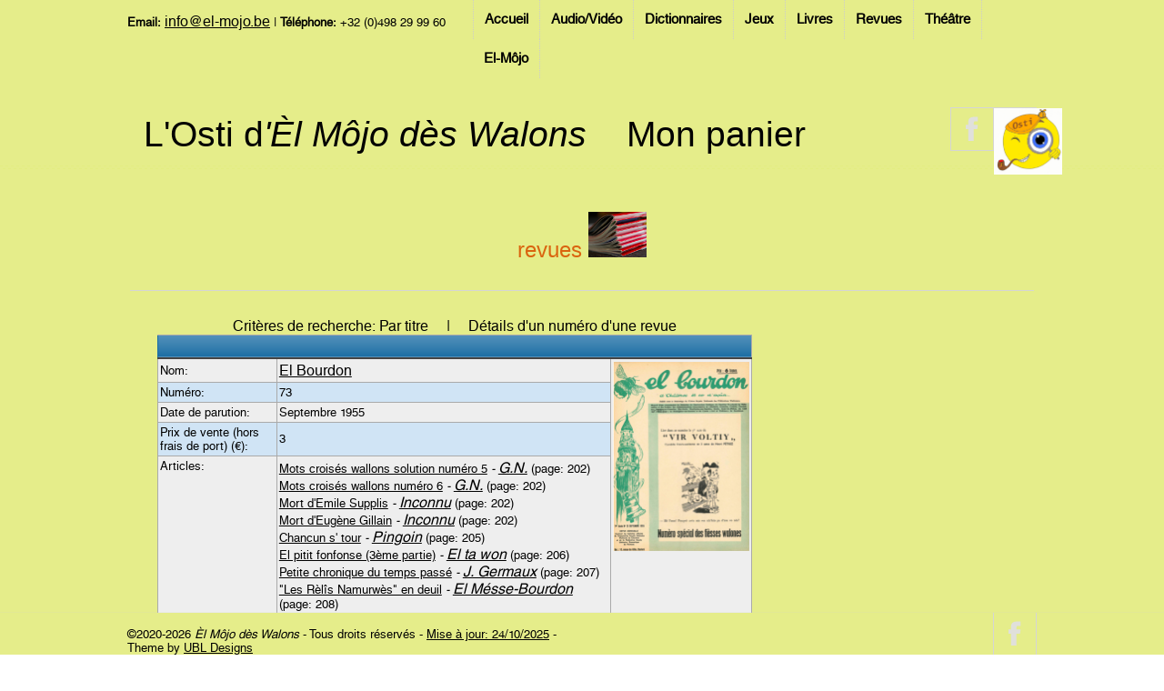

--- FILE ---
content_type: text/html; charset=UTF-8
request_url: http://osti.el-mojo.be/index.php?page=revues/body&type=php&revuenum=1-73
body_size: 4031
content:
	

<!DOCTYPE HTML>
<html>
<head>
<title>L'Osti d'Èl Môjo dès Walons, Maison carolorégienne des Traditions</title>
<meta charset="utf-8">
<meta name="apple-mobile-web-app-capable" content="yes">
<meta name="apple-mobile-web-app-status-bar-style" content="grey">
<meta name="viewport" content="width=device-width, initial-scale=1.0, maximum-scale=1.0">
<link href="./images/osti.png" rel="shortcut icon">
<link href="./images/osti.png" rel="bookmark icon">
<link href="css/main.css" rel="stylesheet" type="text/css">
<script src="js/jquery.min-latest.js"></script>
<script src="js/jquery.nivo.slider.js"></script>
<script src="js/custom.js"></script>
<!--<script src="js/google.map.js"></script> 
<script src="http://maps.google.com/maps/api/js?sensor=true"></script>-->
<script>

$(function () {
	setInterval("rotateDiv()", 100000);
});

function rotateDiv() {

    var currentDiv = $("#simpleslider div.current");
    var nextDiv = currentDiv.next();

    if (nextDiv.length == 0) nextDiv = $("#simpleslider div:first");
    currentDiv.removeClass('current')
        .addClass('previous')
        .fadeOut('2000');
    nextDiv.fadeIn('3000')
        .addClass('current', function () {
        currentDiv.fadeOut('2000', function () {
            currentDiv.removeClass('previous');
        });
    });
}

</script>

<script charset="utf-8">

$(document)
    .ready(function () {
    $("a[rel^='prettyPhoto']")
        .prettyPhoto();
});

</script>
</head>
<body>
<div id="header">
  <!-- Start navigation area -->
  <div id="navigation">
    <div id="navigation_wrap">
      <!-- Start contact info area -->
      <div id="conteactinfo"><strong>Email:</strong> <a href="mailto:info@el-mojo.be">info@el-mojo.be</a> | <strong>T&eacute;l&eacute;phone:</strong> +32 (0)498 29 99 60</div>
      <!-- End contact info area -->
      <!-- Start navigation -->
      <div id="navi">
        <ul>
          <li><a href="./index.php">Accueil</a> 
            <ul>
              <li><a href="./index.php?page=fonctionalities">Fonctionalités</a></li>
			</ul>
          </li>
          <li><a href="#">Audio/Vidéo</a>
            <ul>
				<li><a href="./index.php?page=audiovideo/body&type=php">Introduction</a></li>
  			    <li><a href="#">Accès par</a>
				    <ul>
						<li><a href="./index.php?page=audiovideo/body&type=php&sort=down&sortby=author&searchby=author">Auteur</a></li>
						<li><a href="./index.php?page=audiovideo/body&type=php&sort=down&sortby=title&searchby=title">Oeuvre</a></li>					  
					</ul>
				</li>
            </ul>
          </li>
          <li><a href="#">Dictionnaires</a>
            <ul>
				<li><a href="./index.php?page=dictionnaires/body&type=php">Introduction</a></li>
  			    <li><a href="#">Accès par</a>
				    <ul>
						<li><a href="./index.php?page=dictionnaires/body&type=php&sort=down&sortby=author&searchby=author">Auteur</a></li>
						<li><a href="./index.php?page=dictionnaires/body&type=php&sort=down&sortby=title&searchby=title">Dictionnaire</a></li>					  
					</ul>
				</li>
            </ul>
          </li>
          <li><a href="#">Jeux</a>
            <ul>
				<li><a href="./index.php?page=jeuxanimations/body&type=php">Introduction</a></li>
  			    <li><a href="#">Accès par</a>
				    <ul>
						<li><a href="./index.php?page=jeuxanimations/body&type=php&sort=down&sortby=author&searchby=author">Auteur</a></li>
						<li><a href="./index.php?page=jeuxanimations/body&type=php&sort=down&sortby=title&searchby=title">Jeu</a></li>					  
					</ul>
				</li>
            </ul>
          </li>
          <li><a href="#">Livres</a>
            <ul>
				<li><a href="./index.php?page=livresbd/body&type=php">Introduction</a></li>
  			    <li><a href="#">Accès par</a>
				    <ul>
						<li><a href="./index.php?page=livresbd/body&type=php&sort=down&sortby=author&searchby=author">Auteur</a></li>
						<li><a href="./index.php?page=livresbd/body&type=php&sort=down&sortby=title&searchby=title">Titre</a></li>					  
					</ul>
				</li>
            </ul>
          </li>
          <li><a href="#">Revues</a>
            <ul>
				<li><a href="./index.php?page=revues/body&type=php">Introduction</a></li>
  			    <li><a href="#">Accès par</a>
				    <ul>
						<li><a href="./index.php?page=revues/body&type=php&sort=up&sortby=author&searchby=author">Auteur</a></li>
						<li><a href="./index.php?page=revues/body&type=php&sort=up&sortby=title&searchby=title">Titre</a></li>					  
					</ul>
				</li>
            </ul>
          </li>
          <li><a href="#">Théâtre</a>
            <ul>
				<li><a href="./index.php?page=theatre/body&type=php">Introduction</a></li>
  			    <li><a href="#">Accès par</a>
				    <ul>
						<li><a href="./index.php?page=theatre/body&type=php&sort=down&sortby=author&searchby=author">Auteur</a></li>
						<li><a href="./index.php?page=theatre/body&type=php&sort=down&sortby=title&searchby=title">Oeuvre</a></li>					  
					</ul>
				</li>
            </ul>
          </li>
          <li><a href="http://www.el-mojo.be" target="_blank">El-Môjo</a>
          </li>
          </li>
        </ul>		
      </div>
      <!-- End navigation -->
    </div>
  </div>
  <!-- End navigation area -->
  <div class="clear"></div>
  <!-- Start Social & Logo area -->
  <div id="header_small">
    <!-- Start Social area -->		
    <div class="social">
      <ul>
        <!-- <li><a href="#" class="social-google"></a></li> -->
        <li><a href="https://www.facebook.com/groups/1194237307266448/?fref=ts" target="_blank" class="social-facebook"></a></li>
        <!-- <li><a href="#" class="social-twitter"></a></li> -->
        <!-- <li><a href="#" class="social-linkedin"></a></li> -->
        <!-- <li><a href="#" class="social-forrst"></a></li> -->
        <!-- <li><a href="#" class="social-dribbble"></a></li> -->
		<li><img src="./images/osti.png" width="75" /></li>
      </ul>
    </div>

    <!-- End Socialarea -->
    <!-- Start Logo area -->
    <div id="logo"> <a href="./index.php">L'Osti d<i>'&Egrave;l Môjo dès Walons</i></a> </div>
	<div id="logo">&nbsp;</div>
	<div id="logo">&nbsp;</div>
	<div id="logo"><a href="./index.php?page=ecart/displayitems&type=php">Mon panier</a></div>
    <!-- End Logo area -->
  </div>
  <!-- End Social & Logo area -->
</div>
<div id="main">

 <div id="main-wrap">
	<table broder="5" width="100%">
		<tr>
			<td valign="top" border="5" width="100%">
			  <div class="latestthree">			  
				<div class="title">revues<span class="titlearrow"></span> <img src="./images/revues/logo.png" height="50" /></div>
				<div class="text">
					<span class="textarrow"></span> 
				
					<table class="oeuvres">
	<caption>
		Critères de recherche: Par titre&nbsp;&nbsp;&nbsp;&nbsp;&nbsp;|&nbsp;&nbsp;&nbsp;&nbsp;&nbsp;Détails d'un numéro d'une revue
	</caption>
	<thead>
		<tr>
			<th colspan="3" align="left">&nbsp;</th>
		</tr>
	</thead>
	<tbody>
		<tr>
			<td>Nom:</td>
			<td>
				<a href='./index.php?page=revues/body&type=php&id=1'>El Bourdon</a>			</td>
			<td valign='top' rowspan='6'><img src='./images/revues/inventory/1-73.png' width='150' />&nbsp;</td>		</tr>
		<tr>
			<td>Numéro:</td>
			<td>
				73			</td>
		</tr>
		<tr>
			<td>Date de parution:</td>
			<td>
				Septembre 1955			</td>
		</tr>
		<tr>
			<td>Prix de vente (hors frais de port) (&euro;):</td>
			<td>
				3			</td>
		</tr>
		<tr>
			<td valign="top">Articles:</td>
			<td>
				<u>Mots croisés wallons solution numéro 5</u> <i> - <a href='./index.php?page=revues/body&type=php&authorid=1728'>G.N.</a></i> (page: 202)<br /><u>Mots croisés wallons numéro 6</u> <i> - <a href='./index.php?page=revues/body&type=php&authorid=1728'>G.N.</a></i> (page: 202)<br /><u>Mort d'Emile Supplis</u> <i> - <a href='./index.php?page=revues/body&type=php&authorid=150'>Inconnu</a></i> (page: 202)<br /><u>Mort d'Eugène Gillain</u> <i> - <a href='./index.php?page=revues/body&type=php&authorid=150'>Inconnu</a></i> (page: 202)<br /><u>Chancun s' tour</u> <i> - <a href='./index.php?page=revues/body&type=php&authorid=1716'>Pingoin</a></i> (page: 205)<br /><u>El pitit fonfonse (3ème partie)</u> <i> - <a href='./index.php?page=revues/body&type=php&authorid=1615'>El ta won</a></i> (page: 206)<br /><u>Petite chronique du temps passé</u> <i> - <a href='./index.php?page=revues/body&type=php&authorid=768'>J. Germaux</a></i> (page: 207)<br /><u>"Les Rèlîs Namurwès" en deuil</u> <i> - <a href='./index.php?page=revues/body&type=php&authorid=1387'>El Mésse-Bourdon</a></i> (page: 208)<br /><u>Pwin.nes et souvenances</u> <i> - <a href='./index.php?page=revues/body&type=php&authorid=123'>Henri Pétrez</a></i> (page: 209)<br /><u>Li canari et l'armonika (fable)</u> <i> - <a href='./index.php?page=revues/body&type=php&authorid=123'>Henri Pétrez</a></i> (page: 210)<br /><u>Télévision</u> <i> - <a href='./index.php?page=revues/body&type=php&authorid=1693'>Léo Vicas</a></i> (page: 210)<br /><u>Des bèles vacances</u> <i> - <a href='./index.php?page=revues/body&type=php&authorid=1693'>Léo Vicas</a></i> (page: 210)<br /><u>Couplets bièsses</u> <i> - <a href='./index.php?page=revues/body&type=php&authorid=344'>Nestor Lemaître</a></i> (page: 211)<br /><u>Miyin</u> <i> - <a href='./index.php?page=revues/body&type=php&authorid=1649'>Coûrsè Langn'</a></i> (page: 211)<br /><u>Dj'ai trouvè ène côrde di pindu</u> <i> - <a href='./index.php?page=revues/body&type=php&authorid=379'>Victor Byloo</a></i> (page: 211)<br /><u>Li tribunal d'èfants</u> <i> - <a href='./index.php?page=revues/body&type=php&authorid=1759'>Clément Daulon</a> - <a href='./index.php?page=revues/body&type=php&authorid=324'>Oscar Mollet</a></i> (page: 212)<br /><u>Dèl guère</u> <i> - <a href='./index.php?page=revues/body&type=php&authorid=1649'>Coûrsè Langn'</a></i> (page: 212)<br /><u>Pouquè?</u> <i> - <a href='./index.php?page=revues/body&type=php&authorid=1649'>Coûrsè Langn'</a></i> (page: 212)<br /><u>Au pîd di m' vî tèri (chanson romance)</u> <i> - <a href='./index.php?page=revues/body&type=php&authorid=22'>Ghislain Nicolas</a></i> (page: 213)<br /><u>Magister adest, et vocat te…</u> <i> - <a href='./index.php?page=revues/body&type=php&authorid=1213'>Juliette Versluys-Thomas</a></i> (page: 213)<br /><u>Les vacances d'èle ménagère !</u> <i> - <a href='./index.php?page=revues/body&type=php&authorid=379'>Victor Byloo</a></i> (page: 214)<br /><u>Zante </u> <i> - <a href='./index.php?page=revues/body&type=php&authorid=1649'>Coûrsè Langn'</a></i> (page: 214)<br /><u>Au cours de nos lectures !</u> <i> - <a href='./index.php?page=revues/body&type=php&authorid=1724'>Fernand Bosseau</a></i> (page: 214)<br /><u>Eum' petit Pirot</u> <i> - <a href='./index.php?page=revues/body&type=php&authorid=1760'>Alphonse F. Deneubourg</a></i> (page: 215)<br /><u>L'èfant prind l' tête</u> <i> - <a href='./index.php?page=revues/body&type=php&authorid=1649'>Coûrsè Langn'</a></i> (page: 218)<br /><u>Les sobriquets de Fleurus (suite)</u> <i> - <a href='./index.php?page=revues/body&type=php&authorid=150'>Inconnu</a></i> (page: 219)<br /><u>Vir voltiy (comédie franco-wallonne en 3 actes et 4 tableaux) (3ème acte/3)</u> <i> - <a href='./index.php?page=revues/body&type=php&authorid=123'>Henri Pétrez</a></i> (page: 220)<br /><u>El fièsse des "Wékènîs" a l'Abî d'Aune</u> <i> - <a href='./index.php?page=revues/body&type=php&authorid=351'>El Picron</a></i> (page: 225)<br /><u>Glossaire Wallon Namurois des mots anciens ou nouveaux, locutions familières, proverbes et dictons</u> <i> - <a href='./index.php?page=revues/body&type=php&authorid=349'>Robert Boxus</a></i> (page: 226)<br /><u>Centenaire de la Société de Langue et de Littérature wallonnes 1956</u> <i> - <a href='./index.php?page=revues/body&type=php&authorid=150'>Inconnu</a></i> (page: 227)<br /><u>Explicâtions</u> <i> - <a href='./index.php?page=revues/body&type=php&authorid=279'>Cenrancune</a></i> (page: 228)<br /><u>Macrau</u> <i> - <a href='./index.php?page=revues/body&type=php&authorid=279'>Cenrancune</a></i> (page: 228)<br /><u>Liyèzons déplacèyes</u> <i> - <a href='./index.php?page=revues/body&type=php&authorid=279'>Cenrancune</a></i> (page: 228)<br /><u>Bravo Mimile !</u> <i> - <a href='./index.php?page=revues/body&type=php&authorid=279'>Cenrancune</a></i> (page: 228)<br /><u>Rèzon d' pus !</u> <i> - <a href='./index.php?page=revues/body&type=php&authorid=279'>Cenrancune</a></i> (page: 228)<br />			</td>
		</tr>
		<tr>
			<td colspan="2">&nbsp;</td>
		</tr>
		<tr>
			<td>Nous envoyer un mail à propos de cette revue</td>
			<td>
				<a href="mailto:osti{[at]}el-mojo.be?subject=Demande d'informations à propos d'une revue&body=Je souhaite recevoir des informations à propos de la revue (El Bourdon - numéro 73)">Cliquer pour nous contacter</a>
			</td>
		</tr>	
		<tr><td>Vous souhaitez acheter ce produit ?</td><td><form action='./index.php?page=ecart/additem&type=php' method='post'><input type='hidden' name='id' value='73' /><input type='hidden' name='category' value='Revue' /><input type='hidden' name='title' value='El Bourdon (73)' /><input type='hidden' name='price' value='3' /><input type='hidden' name='picture' value='./images/revues/inventory/1-73.png' /><input type='hidden' name='nbr' value='1' /><input type='submit' value='Ajouter au panier' /></form></td></tr>	</tbody>
</table>
					<br /><hr />
					<table border="0" width="100%">
						<tr>
							<td align="left">Lancer une nouvelle recherche...</td>
						<tr>
							<td width="33%" align="center">
								<form action="./index.php" method="post">
									<input type="hidden" name="searchby" value="title" />
									<input type="hidden" name="type" value="php" />
									<input type="hidden" name="sort" value="up" />
									<input type="hidden" name="sortby" value="title" />
									<input type="hidden" name="page" value="revues/body" />
									<input type="submit" name="action" value="Par titre" />
								</form>
							
							</td>
							<td width="33%" align="center">
								<img src="./images/osti.png" width="150" />
							</td>
							<td align="center">
								<form action="./index.php" method="post">
									<input type="hidden" name="searchby" value="author" />
									<input type="hidden" name="type" value="php" />
									<input type="hidden" name="sort" value="up" />
									<input type="hidden" name="sortby" value="author" />
									<input type="hidden" name="page" value="revues/body" />
									<input type="submit" name="action" value="Par auteur" />
								</form>								
							</td>
						</tr>
					</table>
					<br /><br />
 
				</div>
	
			
			  </div>			
			  
		</tr>
		<tr>
			<td>
			</td>
		</tr>
	</table>

  </div>

</div>

<!-- Start Footer -->
<div id="footer">
  <div class="clear"></div>
  <!-- Start Footer Bottom -->
  <div id="footerbottom">
    <div class="footerwrap">
      <!-- Start Copyright Div -->
      <div id="copyright">&copy;2020-2026 <i>&Egrave;l M&ocirc;jo d&egrave;s Walons</i> - Tous droits r&eacute;serv&eacute;s - <a href="./index.php?page=news">Mise à jour: 24/10/2025</a> - Theme by <a target="_blank" href="http://www.derby-web-design-agency.co.uk">UBL Designs</a></div>
      <!-- PLEASE SUPPORT US BY LEAVING THIS LINK -->
      <!-- End Copyright Div -->
      <!-- Start Social area -->
      <div class="socialfooter">
        <ul>
          <!-- <li><a href="#" class="social-google"></a></li> -->		  
          <li><a href="https://www.facebook.com/groups/1194237307266448/?fref=ts" target="_blank" class="social-facebook"></a></li>
          <!-- <li><a href="#" class="social-twitter"></a></li> -->
          <!-- <li><a href="#" class="social-linkedin"></a></li> -->
          <!-- <li><a href="#" class="social-forrst"></a></li> -->
          <!-- <li><a href="#" class="social-dribbble"></a></li> -->
        </ul>
      </div>
      <!-- End Socialarea -->
    </div>
  </div>
  <!-- End Footer Bottom -->
</div>
<!-- End Footer -->
<!-- Start Scroll To Top Div -->
<div id="scrolltab"></div>
<!-- End Scroll To Top Div -->
</body>
</html>

--- FILE ---
content_type: text/css
request_url: http://osti.el-mojo.be/css/web-style.css
body_size: 8082
content:
body{
	width:100%;
	margin:0px;
	padding:0px;
	top:0;
	background-image: url(../images/bg.png);
	background-repeat: repeat;
}

h1, h2, h3, h4, h5, h6{
	#font-family: 'BebasNeueRegular',Arial, Helvetica, sans-serif;
	# Remove uppercase
	font-family: Arial, Helvetica, sans-serif;
	padding:0px;
	margin:0px;
	#color: #cbcaca;
	color: #da620b;
}

h1,h2{
	font-size:20pt;
}

p{
	font-family: 'HelveticaLTStdRoman',Arial, Helvetica, sans-serif;
	font-size:12pt;
}

a{
	font-family: 'HelveticaLTStdRoman',Arial, Helvetica, sans-serif;
	font-size:12pt;
	#color: #da620b;
	color: #000000;
}

hr{
	color:#d5d5d5;
	background-color:#d5d5d5;
	height:1px;
	border:none;
}

/**********************************************/
/************** Header Section ****************/
/**********************************************/

#header{
	width:100%;
	float:left;
	background-image: url(../images/header-bg.png);
	background-repeat: repeat-x;
	height:160px;
	padding-bottom:27px;
}

#header_small{
	max-width:1000px;
	float:none;
	margin:32px auto 0px auto;
}

#logo{
	width:auto;
	float:left;
	height:34px;
	text-align:left;
}

#logo a, #logo a:visited{
	display:block;
	padding:8px 18px 6px 18px;
	#border: 1px solid #d5d5d5;
	#background-color:#da620b;
	font-family: Matura MT Script Capitals, Arial, Helvetica, sans-serif;
	#color:#da620b;
	font-size:29pt;
	font-weight:none;
	text-decoration:none;
}

#logo a:hover{
	border: 1px solid #d5d5d5;
	#background-color:white;
	color:e1e1e1;
	text-decoration:none;
}

/**********************************************/
/************** Social Buttons ****************/
/**********************************************/

.social{
	width:auto;
	float:right;
	height:46px;
}

.social ul{
	width:auto;
	float:right;
	height:46px;
	padding:0px;
	margin:0px;
}

.social ul li{
	width:46px;
	float:left;
	display:inline-block;
	height:46px;
	border: 1px solid #d5d5d5;
	list-style-type: none;
	#background-color:white;
	margin-left:-1px;
}

.socialfooter{
	width:auto;
	float:right;
	height:46px;
}

.socialfooter ul{
	width:auto;
	float:right;
	height:46px;
	padding:0px;
	margin:0px;
}

.socialfooter ul li{
	width:46px;
	float:left;
	display:inline-block;
	height:46px;
	border-right: 1px solid #d5d5d5;
	border-left: 1px solid #d5d5d5;
	list-style-type: none;
	#background-color:white;
	margin-left:-1px;
}

.social ul li a{
	border:0px;
}

.social-google{
	width:46px;
	display:block;
	height:46px;
	background-image: url(../images/social-slider.png);
	background-repeat: no-repeat;
	background-position: -7px -1px;
}

.social-google:hover{
	width:46px;
	display:block;
	height:46px;
	background-image: url(../images/social-slider.png);
	background-repeat: no-repeat;
	background-position: -7px -47px;
}

.social-facebook{
	width:46px;
	display:block;
	height:46px;
	background-image: url(../images/social-slider.png);
	background-repeat: no-repeat;
	background-position: -53px -2px;
}

.social-facebook:hover{
	width:46px;
	display:block;
	height:46px;
	background-image: url(../images/social-slider.png);
	background-repeat: no-repeat;
	background-position: -53px -48px;
}

.social-twitter{
	width:46px;
	display:block;
	height:46px;
	background-image: url(../images/social-slider.png);
	background-repeat: no-repeat;
	background-position: -102px -2px;
}

.social-twitter:hover{
	width:46px;
	display:block;
	height:46px;
	background-image: url(../images/social-slider.png);
	background-repeat: no-repeat;
	background-position: -102px -48px;
}

.social-linkedin{
	width:46px;
	display:block;
	height:46px;
	background-image: url(../images/social-slider.png);
	background-repeat: no-repeat;
	background-position: -147px -2px;
}

.social-linkedin:hover{
	width:46px;
	display:block;
	height:46px;
	background-image: url(../images/social-slider.png);
	background-repeat: no-repeat;
	background-position: -147px -48px;
}

.social-forrst{
	width:46px;
	display:block;
	height:46px;
	background-image: url(../images/social-slider.png);
	background-repeat: no-repeat;
	background-position: -194px -2px;
}

.social-forrst:hover{
	width:46px;
	display:block;
	height:46px;
	background-image: url(../images/social-slider.png);
	background-repeat: no-repeat;
	background-position: -194px -48px;
}

.social-dribbble{
	width:46px;
	display:block;
	height:46px;
	background-image: url(../images/social-slider.png);
	background-repeat: no-repeat;
	background-position: -242px -2px;
}

.social-dribbble:hover{
	width:46px;
	display:block;
	height:46px;
	background-image: url(../images/social-slider.png);
	background-repeat: no-repeat;
	background-position: -242px -48px;
}

/**********************************************/
/************ Navigation Section **************/
/**********************************************/

#navigation{
	background-color:#e5ed8a;
	width:100%;
	float:left;
	#box-shadow:0px 1px 5px #d0cfcf;
}

#navigation_wrap{
	max-width:1000px;
	float:none;
	margin:0px auto 0px auto;
}

#navi select{
	display:none;
	padding:4px 8px;
	border: 1px dotted #CCC;
	margin:3px 0px 5px 0px;
	width:200px;
	font-family: 'HelveticaLTStdRoman',Arial, Helvetica, sans-serif;
	color: #807f7f;
	font-size:10pt;
	font-weight:normal;
	text-decoration:none;
}

#navi{
	width:620px;
	float:right;
}

#navi ul{
	width:auto;
	float:right;
	padding:0px;
	margin:0px;
}

#navi ul li{
	float:left;
	display:inline-block;
	padding:12px 12px 13px 12px;
	list-style-type: none;
	position:relative;
	border-right: 1px dotted #CCC;
}

#navi ul li:first-child{
	float:left;
	display:inline-block;
	padding:12px 12px 13px 12px;
	list-style-type: none;
	position:relative;
	border-right: 1px dotted #CCC;
	border-left: 1px dotted #CCC;
}

#navi ul li a, #navi ul li a:visited{
	font-family: 'HelveticaLTStdRoman',Arial, Helvetica, sans-serif;
	#color: #807f7f;
	font-size:11pt;
	font-weight:bold;
	text-decoration:none;
}

#navi ul li a:hover{
	font-family: 'HelveticaLTStdRoman',Arial, Helvetica, sans-serif;
	color: #da600a;
	font-size:10pt;
	font-weight:normal;
	text-decoration:none;
	text-shadow: 1px 1px 2px #999;
}

#navi ul li ul{
	width:auto;
	position:absolute;
	display: none;
	z-index: 2000;
	padding-top:13px;
	margin-left:-13px;
	background-color:#e5ed8a;
}

#navi ul li ul li{
	padding: 6px 0px 6px 14px !important;
	position:relative;
	border-right: 1px solid #d5d5d5 !important;
	border-bottom: 1px solid #d5d5d5 !important;
	border-left: 1px solid #d5d5d5 !important;
	width:120px;
}

#navi ul li ul li ul{
	width:auto;
	position:absolute;
	display: none;
	z-index: 2000;
	left: 100% !important;
	top: -1px !important;
	padding:0px !important;
	margin:0px !important;
}

#navi ul li ul li ul li:first-child{
	padding: 6px 25px 6px 14px !important;
	position:relative;
	border-right: 1px solid #d5d5d5 !important;
	border-top: 1px solid #d5d5d5 !important;
	border-bottom: 1px solid #d5d5d5 !important;
	background-color:#e5ed8a;
	margin-top:0px;
}

#navi ul li ul li ul li{
	padding: 6px 25px 6px 14px !important;
	position:relative;
	border-right: 1px solid #d5d5d5 !important;
	border-top: 1px solid #d5d5d5 !important;
	border-bottom: 1px solid #d5d5d5 !important;
	background-color:#e5ed8a;
	margin-top:-1px;
}

#conteactinfo{
	width:380px;
	float:left;
	font-family: 'HelveticaLTStdRoman',Arial, Helvetica, sans-serif;
	#color: #807f7f;
	font-size:10pt;
	font-weight:normal;
	text-decoration:none;
	padding-top:14px;
}

/**********************************************/
/************** Slider Section ****************/
/**********************************************/

#sliderwrap{
	max-width:986px;
	float:none;
	margin:0px auto 0px auto;
	min-height:300px;
	background-color:white;
	border: 1px solid #d5d5d5;
	padding:6px;
}

/* The Nivo Slider styles */
.nivoSlider {
	position:relative;
	height:300px;
}
.nivoSlider img {
	max-width:100%;
	position:absolute;
	top:0px;
	left:0px;
}
/* If an image is wrapped in a link */
.nivoSlider a.nivo-imageLink {
	position:absolute;
	top:0px;
	left:0px;
	width:100%;
	height:100%;
	border:0;
	padding:0;
	margin:0;
	z-index:6;
	display:none;
}
/* The slices and boxes in the Slider */
.nivo-slice {
	display:block;
	position:absolute;
	z-index:5;
	height:100%;
}
.nivo-box {
	display:block;
	position:absolute;
	z-index:5;
}
/* Caption styles */
.nivo-caption {
	position:absolute;
	left:0px;
	bottom:0px;
	background:#000;
	color:#fff;
	opacity:0.8; /* Overridden by captionOpacity setting */
	width:100%;
	z-index:8;
}
.nivo-caption p {
	padding:5px;
	margin:0;
}
.nivo-caption a {
	display:inline !important;
}
.nivo-html-caption {
    display:none;
}
/* Direction nav styles (e.g. Next & Prev) */
.nivo-directionNav a {
	position:absolute;
	z-index:9;
	cursor:pointer;
	bottom:-54px;
	background-color:white;
}
.nivo-prevNav {
	right:40px;
	width:46px;
	height:46px;
	border: 1px solid #d5d5d5;
	display:block;
	text-indent:-9999px;
	background-image: url(../images/social-slider.png);
	background-repeat: no-repeat;
	background-position: -297px 0px;
}
.nivo-prevNav:hover {
	right:40px;
	width:46px;
	height:46px;
	border: 1px solid #d5d5d5;
	display:block;
	text-indent:-9999px;
	background-image: url(../images/social-slider.png);
	background-repeat: no-repeat;
	background-position: -297px -46px;
}
.nivo-nextNav {
	right:-7px;
	width:46px;
	height:46px;
	border: 1px solid #d5d5d5;
	display:block;
	background-image: url(../images/social-slider.png);
	background-repeat: no-repeat;
	background-position: -343px 0px;
	text-indent:-9999px;
}
.nivo-nextNav:hover {
	right:-7px;
	width:46px;
	height:46px;
	border: 1px solid #d5d5d5;
	display:block;
	background-image: url(../images/social-slider.png);
	background-repeat: no-repeat;
	background-position: -343px -46px;
	text-indent:-9999px;
}
/* Control nav styles (e.g. 1,2,3...) */
.nivo-controlNav {
	position:absolute;
	left:50%;
	bottom:-42px;
    margin-left:-50px; /* Tweak this to center bullets */
}

.nivo-controlNav a {
	display:block;
	width:22px;
	height:22px;
	background:url(../images/slider/bullets.png) no-repeat;
	text-indent:-9999px;
	border:0;
	margin:0px 3px 0px 0px;
	float:left;
}

.nivo-controlNav a.active {
	font-weight:bold;
}

/**********************************************/
/*************** Main Section *****************/
/**********************************************/

#main{
	width:100%;
	float:left;
	min-height:100px;
	margin-top:-27px;
}

#main-wrap{
	max-width:1000px;
	float:none;
	margin:40px auto;
}

/**********************************************/
/*************** Boxes Section ****************/
/**********************************************/


/* full width*/
.boxes-full{
	#background-color:white;
	width:100%;
	height:auto;
	float:left;
	margin:15px 0px;
	border:1px solid #d5d5d5;
	text-align:center;
	position:relative;
}

.boxes-full h1{
	text-align:center;
	padding:0px;
	margin:0px;
}

/* half width*/
.boxes-half{
	background-color:white;
	width:48%;
	height:auto;
	float:left;
	margin:15px 1%;
	border:1px solid #d5d5d5;
	text-align:center;
	position:relative;
}

/* 3rd width*/
.boxes-third{
	background-color:white;
	width:31.1%;
	height:100%;
	float:left;
	margin:15px 1%;
	border:1px solid #d5d5d5;
	text-align:center;
	position:relative;
}

.boxes-padding{
	width:94%;
	height:100% !important;
	padding:3%;
}


.fullpadding{
	padding:1%;
	width:98%;
}

.box-arrow{
	#background-image: url(../images/arrow-down.png);
	background-repeat: no-repeat;
	margin-left: -16px;
	position: absolute;
	left: 50%;
	bottom: -17px;
	display:block;
	width:32px;
	height:18px;
}

.boxes-first{
	margin-left:0%;
	margin-right:2%;
}

.boxes-last{
	margin-right:0%;
	margin-left:2%;
}


/* Featured Section*/
.bti{
	width:100%;
	float:left;
	cursor:pointer;
}

.featured-images{
	width:30%;
	height:30%;
	float:left;
}

.featured-titles{
	width:68%;
	float:right;
	padding-top:10px;
	#font-family:'BebasNeueRegular',Arial, Helvetica, sans-serif;
	font-family:Arial, Helvetica, sans-serif;
	color:#da803f;
	font-size:20pt;
	text-align:left;
}

.featured-text{
	width:100%;
	float:left;
	padding:0px 0px 20px 0px;
	text-align:center;
	font-family:'HelveticaLTStdRoman',Arial, sans-serif;
	color:#7e7e7e;
	font-size:12pt;
}

/**********************************************/
/************** Footer Section ****************/
/**********************************************/

#footer{
	width:100%;
	float:left;
	background-image: url(../images/footer-bg.png);
	#min-height:380px;
	min-height:100px;
	margin-top:20px;
}

#footertop{
	width:100%;
	float:left;
	background-image: url(../images/footer-top.png);
	background-repeat: repeat-x;
	background-position: left top;
}

#footerbottom{
	background-color:#e5ed8a;
	width:100%;
	box-shadow:0px 0px 1px #d0cfcf;
	margin-top:25px;
	min-height:46px;
	position: fixed;
	left: 0px;
	bottom: 0px;
	z-index:3000;
}

#copyright{
	width:50%;
	float:left;
	font-family: 'HelveticaLTStdRoman',Arial, Helvetica, sans-serif;
	font-size:10pt;
	#color:#7e7e7e;
	padding-top:16px;
}

#copyright a, #copyright a:visited,#copyright a:hover{
	font-family: 'HelveticaLTStdRoman',Arial, Helvetica, sans-serif;
	font-size:10pt;
	#color:#7e7e7e;
}

.footerwrap{
	max-width:1000px;
	float:none;
	margin:0px auto 0px auto;
}

/**********************************************/
/*************** Misc Section *****************/
/**********************************************/

.titles{
	background-color:white;
	max-width:960px;
	height:auto;
	float:none;
	margin:80px auto 28px auto;
	border:1px solid #d5d5d5;
	padding:10px 20px;
	text-align:center;
	position: relative;
}

.titlesnormal{
	#background-color:white;
	max-width:960px;
	height:auto;
	float:none;
	margin:30px auto 28px auto;
	#border:1px solid #d5d5d5;
	padding:10px 20px;
	text-align:center;
	#position: relative;
}

.titles span{
	background-image: url(../images/arrow-down.png);
	background-repeat: no-repeat;
	margin-left: -16px;
	position: absolute;
	left: 50%;
	bottom: -17px;
	display:block;
	width:32px;
	height:18px;
}

.titlesnormal span{
	#background-image: url(../images/arrow-down.png);
	background-repeat: no-repeat;
	margin-left: -16px;
	position: absolute;
	left: 50%;
	bottom: -17px;
	display:block;
	width:32px;
	height:18px;
}

.latestthree{
	width:100%;
	float:left;
}

.latestthree .title{
	width:94%;
	float:right;
	padding:3%;
	#font-family: 'BebasNeueRegular',Arial, Helvetica, sans-serif;
	font-family: Arial, Helvetica, sans-serif;
	font-size:18pt;
	color:#da640f;
	text-align:center;
	#position: relative;
	#border-bottom: 1px solid #d5d5d5;
}

.latestthree .title .titlearrow{
	#background-image: url(../images/arrow-down.png);
	background-repeat: no-repeat;
	position: absolute;
	right: 10%;
	bottom: -17px;
	display:block;
	width:32px;
	height:18px;
}

.latestthree .latestthreeimage{
	width:100%;
	float:left;
	height:132px;
	overflow: hidden;
	border:0px;
}

.latestthree .latestthreeimage a{
	border:0px;
}

.latestthree .text{
	width:94%;
	float:left;
	padding:3%;
	font-family: 'HelveticaLTStdRoman',Arial, Helvetica, sans-serif;
	font-size:12pt;
	#color:#7e7e7e;
	text-align:center;
	position: relative;
	border-top: 1px solid #d5d5d5;
}

.latestthree .text .textarrow{
	#background-image: url(../images/arrow-up.png);
	background-repeat: no-repeat;
	position: absolute;
	right: 10%;
	top: -17px;
	display:block;
	width:32px;
	height:18px;
}

#useful_links{
	width:27%;
	float:left;
	padding-right:3%;
	padding-left:3%;
	border-right:1px solid #cfcdcd;
	border-left:1px solid white;
	margin-top:20px;
}

#usefultitle{
	width:90%;
	float:left;
	padding: 2% 0% 4% 10%;
	background-image: url(../images/usefullinks.png);
	background-repeat: no-repeat;
	background-position: left 7px;
	text-align:left;
	#font-family: 'BebasNeueRegular',Arial, Helvetica, sans-serif;
	font-family: Arial, Helvetica, sans-serif;
	color:#cbcbcb;
	font-size:20pt;
	border-bottom:1px solid #cfcdcd;
}

#usefulbody{
	width:100%;
	float:left;
}

#usefulbody ul{
	width:100%;
	float:left;
	padding:0px;
	margin:0px;
}

#usefulbody ul li{
	display:block;
	float:left;
	list-style-type: none;
	width:100%;
}

#usefulbody ul li:first-child{
	padding-top:20px;
	display:block;
	float:left;
	list-style-type: none;
	border-top:1px solid white;
}

#usefulbody ul li a, #usefulbody ul li a:visited{
	padding:4px 8px 4px 18px;
	margin:0px;
	list-style-type: none;
	background-image: url(../images/cross.png);
	background-repeat: no-repeat;
	background-position: 0px 6px;
	text-decoration:none;
	font-family: 'HelveticaLTStdRoman',Arial, Helvetica, sans-serif;
	font-size:12pt;
	color:#7e7e7e;
}

#usefulbody ul li a:hover{
	padding:4px 8px 4px 18px;
	margin:0px;
	list-style-type: none;
	background-image: url(../images/cross-hover.png);
	background-repeat: no-repeat;
	background-position: 0px 6px;
	font-family: 'HelveticaLTStdRoman',Arial, Helvetica, sans-serif;
	font-size:12pt;
	color:#d25809;
	text-decoration:none;
}

#latest-testimonial{
	width:30%;
	float:left;
	padding-left:3%;
	border-left:1px solid white;
	margin-top:20px;
}

#testimonialtitle{
	width:85%;
	float:left;
	padding: 2% 0% 4% 15%;
	background-image: url(../images/latesttestimonial.png);
	background-repeat: no-repeat;
	background-position: left 10px;
	text-align:left;
	#font-family: 'BebasNeueRegular',Arial, Helvetica, sans-serif;
	font-family: Arial, Helvetica, sans-serif;
	color:#cbcbcb;
	font-size:20pt;
	border-bottom:1px solid #cfcdcd;
}

#testimonialbody{
	width:94%;
	padding:3%;
	float:left;
	background-color:#cbcbcb;
	position:relative;
	margin-top:20px;
	text-shadow: 1px 1px 1px #a9a8a8;
}

#testimonialbody h6{
	color:white;
	font-size:16pt;
}

#testimonialbody p{
	color:white;
	margin: 3px 0px;
}

#testimonialbody .speachlower{
	width:46px;
	height:25px;
	position:absolute;
	background-image: url(../images/speach-lower.png);
	background-repeat: no-repeat;
	bottom:-25px;
	right:0px;
}

#scrolltab{
	width:40px;
	height:40px;
	position:fixed;
	top:50%;
	right:10px;
	margin-top:-20px;
	background-color:black;
	-ms-filter:"progid:DXImageTransform.Microsoft.Alpha(Opacity=50)";
	filter: alpha(opacity=50);
	-moz-opacity:0.5;
	-khtml-opacity: 0.5;
	opacity: 0.5;
	border: 1px solid grey;
	border-radius:4px;
	z-index:2000;
	display:none;
	background-image: url(../images/scrolltop.png);
	background-repeat: no-repeat;
	background-position: 0px 1px;
	cursor:pointer;
}

.clear{
	clear:both !important;
}

/**********************************************/
/************* Buttons Section ****************/
/**********************************************/

.largerectange{
	padding: 9px 26px;
	font-family: sans-serif;
	text-decoration:none;
	font-weight:bold;
	text-shadow:0px 1px 2px #333;
	box-shadow: 0px 1px 2px #999;
	font-size:14pt;
	margin:0px 5px 0px 5px;
}

.mediumrectange{
	padding: 7px 14px;
	font-family: sans-serif;
	text-decoration:none;
	font-weight:bold;
	text-shadow:0px 1px 2px #333;
	box-shadow: 0px 1px 2px #999;
	font-size:12pt;
	margin:0px 5px 0px 5px;
}

.smallrectange{
	padding: 6px 12px;
	font-family: sans-serif;
	text-decoration:none;
	font-weight:bold;
	text-shadow:0px 1px 2px #333;
	box-shadow: 0px 1px 2px #999;
	font-size:10pt;
	margin:0px 5px 0px 5px;
}

.largesmoothrectange{
	padding: 9px 26px;
	border-radius:4px;
	font-family: sans-serif;
	text-decoration:none;
	font-weight:bold;
	text-shadow:0px 1px 2px #333;
	box-shadow: 0px 1px 2px #999;
	font-size:14pt;
	margin:0px 5px 0px 5px;
}

.mediumsmoothrectange{
	padding: 7px 14px;
	border-radius:4px;
	font-family: sans-serif;
	text-decoration:none;
	font-weight:bold;
	text-shadow:0px 1px 2px #333;
	box-shadow: 0px 1px 2px #999;
	font-size:12pt;
	margin:0px 5px 0px 5px;
}

.smallsmoothrectange{
	padding: 6px 12px;
	border-radius:4px;
	font-family: sans-serif;
	text-decoration:none;
	font-weight:bold;
	text-shadow:0px 1px 2px #333;
	box-shadow: 0px 1px 2px #999;
	font-size:10pt;
	margin:0px 5px 0px 5px;
}

.largerounded{
	padding: 9px 26px;
	border-radius:15px;
	font-family: sans-serif;
	text-decoration:none;
	font-weight:bold;
	text-shadow:0px 1px 2px #333;
	box-shadow: 0px 0px 10px #CCC;
	box-shadow: 0px 1px 2px #999;
	font-size:14pt;
	margin:0px 5px 0px 5px;
}

.mediumrounded{
	padding: 7px 14px;
	border-radius:12px;
	font-family: sans-serif;
	text-decoration:none;
	font-weight:bold;
	text-shadow:0px 1px 2px #333;
	box-shadow: 0px 0px 10px #CCC;
	box-shadow: 0px 1px 2px #999;
	font-size:12pt;
	margin:0px 5px 0px 5px;
}

.smallrounded{
	padding: 6px 12px;
	border-radius:10px;
	font-family: sans-serif;
	text-decoration:none;
	font-weight:bold;
	text-shadow:0px 1px 2px #333;
	box-shadow: 0px 0px 10px #CCC;
	box-shadow: 0px 1px 2px #999;
	font-size:10pt;
	margin:0px 5px 0px 5px;
}

a:link.redbutton, a:visited.redbutton{
	border:1px solid #872828;
    background: #a10505;
    background: -moz-linear-gradient(top, #e74444, #a10505);
    background: -webkit-gradient(linear,left top, left bottom, from(#e74444), to(#a10505));
    filter: progid:DXImageTransform.Microsoft.Gradient(StartColorStr='#e74444', EndColorStr='#a10505', GradientType=0);
	color:white;
}

a:hover.redbutton{
	border:1px solid #aa3c3c;
    background: #bf1616;
    background: -moz-linear-gradient(top, #f56a6a, #bf1616);
    background: -webkit-gradient(linear,left top, left bottom, from(#f56a6a), to(#bf1616));
    filter: progid:DXImageTransform.Microsoft.Gradient(StartColorStr='#f56a6a', EndColorStr='#bf1616', GradientType=0);
	color:white;
}

a:link.greenbutton, a:visited.greenbutton{
	border:1px solid #5e9f51;
    background: #69903c;
    background: -moz-linear-gradient(top, #77e777, #69903c);
    background: -webkit-gradient(linear,left top, left bottom, from(#77e777), to(#69903c));
    filter: progid:DXImageTransform.Microsoft.Gradient(StartColorStr='#77e777', EndColorStr='#69903c', GradientType=0);
	color:white;
}

a:hover.greenbutton{
	border:1px solid #5e9f51;
    background: #8ab953;
    background: -moz-linear-gradient(top, #8ab953, #69903c);
    background: -webkit-gradient(linear,left top, left bottom, from(#8ab953), to(#69903c));
    filter: progid:DXImageTransform.Microsoft.Gradient(StartColorStr='#8ab953', EndColorStr='#69903c', GradientType=0);
	color:white;
}

a:link.orangebutton, a:visited.orangebutton{
	border:1px solid #b85208;
    background: #ff9c00;
    background: -moz-linear-gradient(top, #ff9c00, #da620b);
    background: -webkit-gradient(linear,left top, left bottom, from(#ff9c00), to(#da620b));
    filter: progid:DXImageTransform.Microsoft.Gradient(StartColorStr='#ff9c00', EndColorStr='#da620b', GradientType=0);
	color:white;
}

a:hover.orangebutton{
	border:1px solid #b85208;
    background: #f7c87d;
    background: -moz-linear-gradient(top, #f7c87d, #da620b);
    background: -webkit-gradient(linear,left top, left bottom, from(#f7c87d), to(#da620b));
    filter: progid:DXImageTransform.Microsoft.Gradient(StartColorStr='#f7c87d', EndColorStr='#da620b', GradientType=0);
	color:white;
}

a:link.pinkbutton, a:visited.pinkbutton{
	border:1px solid #ff006c;
    background: #ff0066;
    background: -moz-linear-gradient(top, #fb678a, #ff0066);
    background: -webkit-gradient(linear,left top, left bottom, from(#fb678a), to(#ff0066));
    filter: progid:DXImageTransform.Microsoft.Gradient(StartColorStr='#fb678a', EndColorStr='#ff0066', GradientType=0);
	color:white;
}

a:hover.pinkbutton{
	border:1px solid #ff006c;
    background: #fb88a3;
    background: -moz-linear-gradient(top, #fb88a3, #ff0066);
    background: -webkit-gradient(linear,left top, left bottom, from(#fb88a3), to(#ff0066));
    filter: progid:DXImageTransform.Microsoft.Gradient(StartColorStr='#fb88a3', EndColorStr='#ff0066', GradientType=0);
	color:white;
}

a:link.purplebutton, a:visited.purplebutton{
	border:1px solid #9825c3;
    background: #7d16d4;
    background: -moz-linear-gradient(top, #bf5af9, #7d16d4);
    background: -webkit-gradient(linear,left top, left bottom, from(#bf5af9), to(#7d16d4));
    filter: progid:DXImageTransform.Microsoft.Gradient(StartColorStr='#bf5af9', EndColorStr='#7d16d4', GradientType=0);
	color:white;
}

a:hover.purplebutton{
	border:1px solid #9825c3;
    background: #cf82fb;
    background: -moz-linear-gradient(top, #cf82fb, #7d16d4);
    background: -webkit-gradient(linear,left top, left bottom, from(#cf82fb), to(#7d16d4));
    filter: progid:DXImageTransform.Microsoft.Gradient(StartColorStr='#cf82fb', EndColorStr='#7d16d4', GradientType=0);
	color:white;
}

a:link.yellowbutton, a:visited.yellowbutton{
	border:1px solid #e0be00;
    background: #d4c416;
    background: -moz-linear-gradient(top, #fff600, #d4c416);
    background: -webkit-gradient(linear,left top, left bottom, from(#fff600), to(#d4c416));
    filter: progid:DXImageTransform.Microsoft.Gradient(StartColorStr='#fff600', EndColorStr='#d4c416', GradientType=0);
	color:#333;
	text-shadow:none !important;
}

a:hover.yellowbutton{
	border:1px solid #fff600;
	background: #fdf874;
	background: -moz-linear-gradient(top, #fdf874, #d4c416);
	background: -webkit-gradient(linear,left top, left bottom, from(#fdf874), to(#d4c416));
    filter: progid:DXImageTransform.Microsoft.Gradient(StartColorStr='#fdf874', EndColorStr='#d4c416', GradientType=0);
	color:#333;
	text-shadow:none !important;
}

a:link.whitebutton, a:visited.whitebutton{
	border:1px solid #CCCCCC;
    background: #e0e0e0;
    background: -moz-linear-gradient(top, #fff, #e0e0e0);
    background: -webkit-gradient(linear,left top, left bottom, from(#fff), to(#e0e0e0));
    filter: progid:DXImageTransform.Microsoft.Gradient(StartColorStr='#fff', EndColorStr='#e0e0e0', GradientType=0);
	color:#666666;
	text-shadow:none !important;
}

a:hover.whitebutton{
	border:1px solid #999;
	background: #fff;
	background: -moz-linear-gradient(top, #fff, #999);
	background: -webkit-gradient(linear,left top, left bottom, from(#fff), to(#999));
    filter: progid:DXImageTransform.Microsoft.Gradient(StartColorStr='#fff', EndColorStr='#999', GradientType=0);
	color:#666666;
	text-shadow:none !important;
}

a:link.blackbutton, a:visited.blackbutton{
	border:1px solid #000;
    background: #000;
    background: -moz-linear-gradient(top, #3f3f3f, #000);
    background: -webkit-gradient(linear,left top, left bottom, from(#3f3f3f), to(#000));
    filter: progid:DXImageTransform.Microsoft.Gradient(StartColorStr='#3f3f3f', EndColorStr='#000', GradientType=0);
	color:#fff;
	text-shadow:none !important;
}

a:hover.blackbutton{
	border:1px solid #000;
	background: #7c7c7c;
	background: -moz-linear-gradient(top, #7c7c7c, #000);
	background: -webkit-gradient(linear,left top, left bottom, from(#7c7c7c), to(#000));
    filter: progid:DXImageTransform.Microsoft.Gradient(StartColorStr='#7c7c7c', EndColorStr='#000', GradientType=0);
	color:#fff;
	text-shadow:none !important;
}

/**********************************************/
/************* Splits Section *****************/
/**********************************************/

.splitnone{
	width:100%;
	float:left;
	text-align:left;
	color:#999;
	padding:10px 0px;
}

.split2{
	width:46%;
	padding:10px 2% 10px 2%;
	float:left;
	text-align:left;
	color:#7E7E7E;
}

.split3{
	width:30.1%;
	padding:10px 2% 10px 1%;
	float:left;
	text-align:left;
	color:#7E7E7E;
}

.split23{
	width:61%;
	padding:10px 3% 10px 2%;
	float:left;
	text-align:left;
	color:#7E7E7E;
}

.split4{
	width:21%;
	padding:10px 2% 10px 2%;
	float:left;
	text-align:left;
	color:#7E7E7E;
}

.leftsection{
	width:63%;
	padding:10px 3% 10px 0%;
	float:left;
	text-align:left;
	#color:#7E7E7E;
}

.leftsectionalt{
	float:right !important;
	padding:10px 0% 10px 3%;
}

.rightsection{
	width:33%;
	padding:10px 0%;
	float:right;
	text-align:left;
	#color:#7E7E7E;
}

.rightsectionalt{
	float:left !important;
}

/**********************************************/
/********** Simple Slider Section *************/
/**********************************************/

#simpleslider{
	width:100%;
	float:left;
	height:150px;
	overflow:hidden;
}

#simpleslider div{
	position:absolute;
	display:none;
}

#simpleslider div.previous{
	display:none;
}
#simpleslider div.current{
	display:block;
} 

/**********************************************/
/*********** List Sets Section ****************/
/**********************************************/

li.tick{
	background-image:url(../images/tick.png);
	background-position: 0px 2px;
	background-repeat: no-repeat;
	padding:3px 0px 3px 22px;
	list-style-type: none;
	font-family: 'HelveticaLTStdRoman',Arial, Helvetica, sans-serif;
	font-size:10pt;
}

li.orange-cross{
	background-image:url(../images/orange-cross.png);
	background-position: 0px 3px;
	background-repeat: no-repeat;
	padding:3px 0px 3px 22px;
	list-style-type: none;
	font-family: 'HelveticaLTStdRoman',Arial, Helvetica, sans-serif;
	font-size:10pt;
}

li.red-cross{
	background-image:url(../images/red-cross.png);
	background-position: 0px 3px;
	background-repeat: no-repeat;
	padding:3px 0px 3px 22px;
	list-style-type: none;
	font-family: 'HelveticaLTStdRoman',Arial, Helvetica, sans-serif;
	font-size:10pt;
}

/**********************************************/
/*********** Icon Sets Section ****************/
/**********************************************/

.homeicon{
	background-image:url(../images/home-icon.png);
	background-repeat: no-repeat;
	padding:3px 0px 3px 20px;
	background-position: 0px 0px;
}

.clockicon{
	background-image:url(../images/clock-icon.png);
	background-repeat: no-repeat;
	padding:3px 0px 3px 20px;
	background-position: 0px 0px;
}

.calendericon{
	background-image:url(../images/calender-icon.png);
	background-repeat: no-repeat;
	padding:3px 0px 3px 20px;
	background-position: 0px 2px;
}

.emailicon{
	background-image:url(../images/message-icon.png);
	background-repeat: no-repeat;
	padding:3px 0px 3px 22px;
	background-position: 0px 1px;
}

.phoneicon{
	background-image:url(../images/phone-icon.png);
	background-repeat: no-repeat;
	padding:3px 0px 3px 20px;
	background-position: 0px 2px;
}

.chaticon{
	background-image:url(../images/chat-icon.png);
	background-repeat: no-repeat;
	padding:3px 0px 3px 20px;
	background-position: 0px 3px;
}

.tagicon{
	background-image:url(../images/tag-icon.png);
	background-repeat: no-repeat;
	padding:3px 0px 3px 20px;
	background-position: 0px 1px;
}

.usericon{
	background-image:url(../images/user-icon.png);
	background-repeat: no-repeat;
	padding:3px 0px 3px 20px;
	background-position: 0px 1px;
}

.gamingicon{
	background-image:url(../images/games-icon.png);
	background-repeat: no-repeat;
	padding:3px 0px 3px 20px;
	background-position: 0px 3px;
}

.settingsicon{
	background-image:url(../images/settings-icon.png);
	background-repeat: no-repeat;
	padding:3px 0px 3px 20px;
	background-position: 0px 1px;
}

.uploadicon{
	background-image:url(../images/upload-icon.png);
	background-repeat: no-repeat;
	padding:3px 0px 3px 20px;
	background-position: 0px 1px;
}

.downloadicon{
	background-image:url(../images/download-icon.png);
	background-repeat: no-repeat;
	padding:3px 0px 3px 20px;
	background-position: 0px 3px;
}

/**********************************************/
/************** Alert Section *****************/
/**********************************************/

.informationalert{
	background-image:url(../images/infoalert.png);
	border:1px solid #CCCCCC;
	background-color:#E0E0E0;
	padding:15px 15px 15px 45px;
	background-repeat: no-repeat;
	background-position: 10px 10px;
	border-radius:3px;
	box-shadow:0px 1px 5px #999;
	margin: 10px 0px;
}

.informationalert span{
	font-family:sans-serif;
	font-weight:bold;
	font-size:11pt;
}

.warningalert{
	background-image:url(../images/warningalert.png);
	border:1px solid #FE7736;
	background-color:#FFBD59;
	padding:15px 15px 15px 45px;
	background-repeat: no-repeat;
	background-position: 10px 10px;
	border-radius:3px;
	box-shadow:0px 1px 5px #999;
	margin: 10px 0px;
	color:white;
}

.warningalert span{
	font-family:sans-serif;
	font-weight:bold;
	font-size:11pt;
}

.rejectionalert{
	background-image:url(../images/rejectionalert.png);
	border:1px solid #FF0F0F;
	background-color:#FF8080;
	padding:15px 15px 15px 45px;
	background-repeat: no-repeat;
	background-position: 10px 12px;
	border-radius:3px;
	box-shadow:0px 1px 5px #999;
	margin: 10px 0px;
	color:white;
}

.rejectionalert span{
	font-family:sans-serif;
	font-weight:bold;
	font-size:11pt;
}

.greenalert{
	background-image:url(../images/greenalert.png);
	border:1px solid #83CD52;
	background-color:#8DE182;
	padding:15px 15px 15px 45px;
	background-repeat: no-repeat;
	background-position: 10px 12px;
	border-radius:3px;
	box-shadow:0px 1px 5px #999;
	margin: 10px 0px;
	color:#060;
}

.greenalert span{
	font-family:sans-serif;
	font-weight:bold;
	font-size:11pt;
}

/**********************************************/
/*************** Tabs Section *****************/
/**********************************************/

.tabs_container {
	width: 100%;
	font-family: Arial, Helvetica, sans-serif;
	font-size: 12px;
}
.tabs_container ul.tabs {
	list-style: none;
	height: 27px;
	margin: 0;
	border-bottom: 1px solid #DDD;
	padding:0px;
}
.tabs_container ul.tabs li {
	float: left;
	margin-right:2px;
	cursor:pointer;
}
.tabs_container ul.tabs li a, .tabs_container ul.tabs li a:visited {
	padding: 6px 16px;
	display: block;
	border-left: 1px solid #DDD;
	border-top: 1px solid #DDD;
	border-right: 1px solid #DDD;
	text-decoration: none;
    background: #d4d3d3;
    background: -moz-linear-gradient(top, #fff, #d4d3d3);
    background: -webkit-gradient(linear,left top, left bottom, from(#fff), to(#d4d3d3));
    filter: progid:DXImageTransform.Microsoft.Gradient(StartColorStr='#fff', EndColorStr='#d4d3d3', GradientType=0);
	color:#807f7f;
	border-radius:4px 4px 0px 0px;
}
.tabs_container ul.tabs li.active a {
	background-color: #fff;
    background: -moz-linear-gradient(top, #fff, #fff);
    background: -webkit-gradient(linear,left top, left bottom, from(#fff), to(#fff));
    filter: progid:DXImageTransform.Microsoft.Gradient(StartColorStr='#fff', EndColorStr='#fff', GradientType=0);
	padding: 6px 16px;
	display: block;
	border-left: 1px solid #DDD;
	border-top: 1px solid #DDD;
	border-right: 1px solid #DDD;
	text-decoration: none;
}
div.tab_contents_container {
	border: 1px solid #DDD;
	border-top: none;
	padding: 20px;
}
div.tab_contents {
	display: none;
}
div.tab_contents_active {
	display: block;
}

/**********************************************/
/************* Toggles Section ****************/
/**********************************************/

.togglewrap{
	width:100%;
	float:left;
	margin-top:25px;
}

.toggletitle{
	width:94%;
	float:left;
	padding:3%;
	color:#807f7f;
	font-family: 'HelveticaLTStdRoman',Arial, Helvetica, sans-serif;
	font-size:10pt;
	border: 1px solid #DDD;
	cursor:pointer;
	background-color: #E6E6E6;
	background-image:url(../images/toggles.png);
	background-repeat: no-repeat;
	background-position: right -55px;
}

.toggletitle.active {
	background-position: right 5px;
}

.togglecontent{
	width:94%;
	float:left;
	padding:3%;
	font-family: 'HelveticaLTStdRoman',Arial, Helvetica, sans-serif;
	font-size:10pt;
	color:#666666;
	border-left: 1px solid #DDD;
	border-right: 1px solid #DDD;
	border-bottom: 1px solid #DDD;
}

/**********************************************/
/************ Accordian Section ***************/
/**********************************************/

.accordionwrap{
	width:100%;
	float:left;
	margin-top:25px;
}

.accordiontitle{
	width:94%;
	float:left;
	padding:3%;
	color:#807f7f;
	font-family: 'HelveticaLTStdRoman',Arial, Helvetica, sans-serif;
	font-size:10pt;
	border: 1px solid #DDD;
	cursor:pointer;
	background-color: #E6E6E6;
	background-image:url(../images/toggles.png);
	background-repeat: no-repeat;
	background-position: right -55px;
}

.accordiontitle a, .accordiontitle a:visited, .accordiontitle a:hover{
	color:#807f7f;
	font-family: 'HelveticaLTStdRoman',Arial, Helvetica, sans-serif;
	font-size:10pt;
	text-decoration:none;
}

.accordiontitle.active {
	background-position: right 5px;
}

.accordioncontent{
	width:94%;
	float:left;
	padding:3%;
	font-family: 'HelveticaLTStdRoman',Arial, Helvetica, sans-serif;
	font-size:10pt;
	color:#666666;
	border-left: 1px solid #DDD;
	border-right: 1px solid #DDD;
	border-bottom: 1px solid #DDD;
}

/**********************************************/
/************* Portfolio Section **************/
/**********************************************/

#portfolio-filter{
	width:100%;
	float:left;
}

#portfolio-filter{
	width:80%;
	float:left;
}

#portfolio-filter-choice{
	width:20%;
	float:right;
	text-align:right;
}

#portfolio-filter-choice img, #portfolio-filter-choice img a{
	border:0px;
}

#portfolio-filter ul{
	width:100%;
	float:left;
	margin:0px;
	padding:0px;
}

#portfolio-filter ul li{
	list-style-type:none;
	float@left;
	display:inline-block;
	font-family: 'HelveticaLTStdRoman',Arial, Helvetica, sans-serif;
	font-size:10pt;
	color:orange;
	margin-bottom:20px;
}

#portfolio-container{
	width:100%;
	min-height:500px !important;
	float:left;
}

.portfoliowrap{
	width:100%;
	float:left;
	border: 1px solid #d5d5d5;
}

.portfoliowrap:hover{
	-ms-filter:"progid:DXImageTransform.Microsoft.Alpha(Opacity=50)";
	filter: alpha(opacity=50);
	-moz-opacity:0.5;
	-khtml-opacity: 0.5;
	opacity: 0.5;
}

.element{
	width:21%;
	padding:10px 2% 10px 2%;
	float:left;
	text-align:left;
	color:#7E7E7E;
}

.element3{
	width:30.1%;
	padding:10px 2% 10px 1%;
	float:left;
	text-align:left;
	color:#7E7E7E;
}

.element2{
	width:46%;
	padding:10px 2% 10px 2%;
	float:left;
	text-align:left;
	color:#7E7E7E;
}

.portfoliowrap .title{
	width:94%;
	float:right;
	padding:3%;
	#font-family: 'BebasNeueRegular',Arial, Helvetica, sans-serif;
	font-family: Arial, Helvetica, sans-serif;
	font-size:16pt;
	color:#da640f;
	text-align:right;
	position: relative;
	border-bottom: 1px solid #d5d5d5;
}

.portfoliowrap .title .titlearrow{
	background-image: url(../images/arrow-down.png);
	background-repeat: no-repeat;
	position: absolute;
	right: 10%;
	bottom: -17px;
	display:block;
	width:32px;
	height:18px;
}

.portfoliowrap .portfolioimage{
	width:100%;
	float:left;
	overflow: hidden;
	border:0px;
}

.portfoliowrap .portfolioimage img{
	width:100%;
	border:0px;
}

.portfoliowrap .portfolioimage img a{
	width:100%;
	border:0px;
}

.portfoliowrap .text{
	width:94%;
	float:left;
	padding:3%;
	font-family: 'HelveticaLTStdRoman',Arial, Helvetica, sans-serif;
	font-size:12pt;
	color:#7e7e7e;
	text-align:center;
	position: relative;
	border-top: 1px solid #d5d5d5;
}

.portfoliowrap .text .textarrow{
	background-image: url(../images/arrow-up.png);
	background-repeat: no-repeat;
	position: absolute;
	right: 10%;
	top: -17px;
	display:block;
	width:32px;
	height:18px;
}

.isotope-item {
  z-index: 2;
}

.isotope-hidden.isotope-item {
  pointer-events: none;
  z-index: 1;
}

/**********************************************/
/************* Blogging Section ***************/
/**********************************************/

.blogwidgetstart{
	width:99.5%;
	float:left;
	position:relative;
	background-color:white;
	height:auto;
	border:1px solid #d5d5d5;
}

.blogwidget{
	width:99.5%;
	float:left;
	position:relative;
	background-color:white;
	height:auto;
	border:1px solid #d5d5d5;
	margin-top:40px;
}

.widgettitle{
	width:100%;
	float:left;
	text-align:left;
	border-bottom:1px solid #d5d5d5;
}

.widgettitle h4{
	font-size:16pt;
	padding:4px 0px 4px 6px;
}

.widgetbody{
	width:100%;
	float:left;
	text-align:left;
	#padding-top:15px;
}

.blogwrapstart{
	width:99.5%;
	float:left;
	position:relative;
	background-color:white;
	height:auto;
	border:1px solid #d5d5d5;
}

.blogwrap{
	width:99.5%;
	float:left;
	position:relative;
	background-color:white;
	height:auto;
	border:1px solid #d5d5d5;
	margin-top:40px;
}

.blogtitle{
	width:100%;
	float:left;
	text-align:left;
	border-bottom:1px solid #d5d5d5;
}

.blogtitle h3{
	padding:4px 0px 4px 6px !important;
}

.blogtitle h3 a, .blogtitle h3 a:visited{
	font-size:16pt;
	color: #cbcaca;
	text-decoration:none;
}

.blogtitle h3 a:hover{
	font-size:16pt;
	color: #cbcaca;
	text-decoration:underline;
}

.blogcommenttitle{
	width:100%;
	float:left;
	text-align:center;
	padding: 10px 0px;
}

.blogcommenttitle h3{
	font-size:16pt;
	color: #cbcaca;
}

.blogbody{
	width:100%;
	float:left;
	text-align:left;
	padding-top:10px;
	background-color:#e5ed8a;
}

.blogimage{
	width:66%;
	float:left;
	padding: 0px;
	margin-left:2%;
	border: 1px solid #d5d5d5;
}

.blogimage:hover{
	-ms-filter:"progid:DXImageTransform.Microsoft.Alpha(Opacity=50)";
	filter: alpha(opacity=50);
	-moz-opacity:0.5;
	-khtml-opacity: 0.5;
	opacity: 0.5;
}

.blogimage img{
	width:100%;
	border:0px;
	padding:0px;
	margin:0px;
}

.blogimage a:link img, .blogimage a:visited img, .blogimage a:hover img{
	width:100%;
	border:0px;
	padding:0px;
	margin:0px;
	text-decoration:none;
}

.bloginfo{
	width:30%;
	float:right;
}

.bloginfo p{
	font-size:9pt!important;
	margin:7px 0px;
}

.bloginfo p:first-child{
	font-size:9pt!important;
	margin:15px 0px 7px 0px;
}

.bloginfo p span{
	color:#de770c;
	cursor:pointer;
}

.blogtext{
	width:96%;
	float:left;
	padding:10px 2%;
}

.blogpagination{
	width:100%;
	float:left;
	text-align:center;
}

.blogpagination ul{
	width:auto;
	float:none;
	padding:0px;
	margin:0px auto;
	text-align:center;
}

.blogpagination ul li{
	display:inline-block;
	list-style:none;
	margin:5px 2px;
}

.blogpagination ul li a, .pagination ul li a:visited{
	display:block;
	padding:5px 8px;
	text-decoration:none;
}

.blogpagination ul li a:hover{
	display:block;
	padding:5px 8px;
	text-decoration:none;
}

.blogbutton{
	padding-top:20px;
	text-align:right;
	border-top: 1px solid #d5d5d5;
}

/***** Advertising Section *****/

.blogadvertising{
	width:100%;
	float:left;
	text-align:center;
	background-color:#e5ed8a;
}

.blogadvertising img{
	margin:5px 8px 11px 8px;
	border:0px;
}

/***** Categories Section *****/

.blogcategories{
	width:100%;
	float:left;
}

.blogcategories ul{
	width:85%;
	float:none;
	padding:0px;
	margin:0px auto;
}

.blogcategories ul li{
	display:block;
	float:left;
	list-style-type: none;
	width:100%;
}

.blogcategories ul li:last-child{
	display:block;
	float:left;
	list-style-type: none;
	width:100%;
	padding-bottom:20px;
}

.blogcategories ul li a, .blogcategories ul li a:visited{
	padding:4px 8px 4px 18px;
	margin:0px;
	list-style-type: none;
	background-image: url(../images/cross.png);
	background-repeat: no-repeat;
	background-position: 0px 6px;
	text-decoration:none;
	font-family: 'HelveticaLTStdRoman',Arial, Helvetica, sans-serif;
	font-size:12pt;
	color:#7e7e7e;
}

.blogcategories ul li a:hover{
	padding:4px 8px 4px 18px;
	margin:0px;
	list-style-type: none;
	background-image: url(../images/cross-hover.png);
	background-repeat: no-repeat;
	background-position: 0px 6px;
	font-family: 'HelveticaLTStdRoman',Arial, Helvetica, sans-serif;
	font-size:12pt;
	color:#d25809;
	text-decoration:none;
}

/***** Blog Comments Section *****/

.blogcomment{
	width:100%;
	float:left;
}

.blogcommentreply{
	width:75%;
	float:right;
}

.blogwcommentwrap{
	width:99.5%;
	float:left;
	position:relative;
	background-color:white;
	height:auto;
	border:1px solid #d5d5d5;
	margin-top:40px;
}

.blogwcommentwrap2{
	width:99.5%;
	float:left;
	position:relative;
	background-color:white;
	height:auto;
	border:1px solid #d5d5d5;
	margin-top:40px;
}

.blogwcommentwrap:hover{
	-ms-filter:"progid:DXImageTransform.Microsoft.Alpha(Opacity=50)";
	filter: alpha(opacity=50);
	-moz-opacity:0.5;
	-khtml-opacity: 0.5;
	opacity: 0.5;
}

.commenttitle{
	width:100%;
	float:left;
	text-align:left;
	padding: 10px 0px;
	border-bottom:1px solid #d5d5d5;
}

.commenttitle p{
	margin:0px;
	padding:0px 0px 0px 10px;
	color:#cbcaca;
}

.avatarname{
	#font-family: 'BebasNeueRegular',Arial, Helvetica, sans-serif;
	font-family: Arial, Helvetica, sans-serif;
	font-size:16pt;
	padding:0px 30px;
	background-image: url(../images/usericon-big.jpg);
	background-repeat: no-repeat;
}

.avatardate{
	font-family: 'HelveticaLTStdRoman',Arial, Helvetica, sans-serif;
	font-size:10pt;
	padding:3px 0px 3px 30px;
	background-image: url(../images/calender-big.jpg);
	background-repeat: no-repeat;
	cursor:pointer;
	background-position: 0px -2px;
}

.avatardateorange{
	color:#da620b;
}

.avatarreply{
	#font-family: 'BebasNeueRegular',Arial, Helvetica, sans-serif;
	font-family: Arial, Helvetica, sans-serif;
	font-size:16pt;
	text-align:right;
	float:right;
	padding-right:10px;
}

.avatarreply a, .avatarreply a:visited{
	color:#cbcaca;
	text-decoration:none;
}

.avatarreply a:hover{
	color:#cbcaca;
	text-decoration:underline;
}

.commentuser{
	float:left;
	width:23%;
	padding:2% 2%;
}

.commentuserreply{
	float:left;
	width:23%;
	padding:2% 2%;
}

.commenttextreply{
	float:right;
	width:68%;
	padding:2% 3% 2% 2%;
}

.commenttextreply p{
	margin:0px;
	padding:7px 0px;
}

.commenttext{
	float:right;
	width:68%;
	padding:2% 3% 2% 2%;
}

.commenttext p{
	margin:0px;
	padding:7px 0px;
}

.blogcommentform{
	width:100%;
	float:left;
	text-align:center;
}

.blogcommentform fieldset{
	padding:10px 0px;
	margin:0px;
	border:0px;
}

.blogcommentform fieldset textarea{
	width:95%;
	padding:1%;
	border:1px solid #d5d5d5;
	height:120px;
	overflow:hidden;
	font-family: 'HelveticaLTStdRoman', Arial, Helvetica, sans-serif;
	font-size:10pt;
	color: #AFADAD;
}

.commentbutton{
	padding:5px 10px;
	#font-family: 'BebasNeueRegular',Arial, Helvetica, sans-serif;
	font-family: Arial, Helvetica, sans-serif;
	font-size:16pt;
	color: white;
	border:1px solid #d5d5d5;
	background-color:#dbdada;
	float:right;
	text-align:right;
	margin-right:10px;
}

.commentbutton:hover{
	padding:5px 10px;
	#font-family: 'BebasNeueRegular',Arial, Helvetica, sans-serif;
	font-family: Arial, Helvetica, sans-serif;
	font-size:16pt;
	color: white;
	border:1px solid #dbdada;
	background-color:#919191;
	float:right;
	text-align:right;
	margin-right:10px;
}

.commentbutton_fieldset{
	padding-top:0px !important;
}
/**********************************************/
/************* Contact Section ****************/
/**********************************************/

.contactdetails{
	width:100%;
	float:none;
	#margin:5px auto 5px auto;
	background-color:#e5ed8a;
}

.contactdetails p{
	padding:0px 0px 13px 30px;
	margin:0px;
	background-image: url(../images/orange-cross.png);
	background-repeat: no-repeat;
	font-size:10pt;
}

.contacttitle{
	width:100%;
	float:left;
	border-bottom:0px solid #d5d5d5;
	padding:10px 0px;
	text-align:left;
	background-color:#e5ed8a;
}

.contacttitle h2{
	padding-left:20px;
	color:#da620b;
	font-size:16pt;
}

.contacttextarea{
	width:60%;
	float:left;
	padding: 10px 1% 10px 0px;
}

.contacttextarea fieldset{
	padding:0px;
	margin:0px;
	border:0px;
}

textarea.contacttextarea{
	width:96%;
	padding:2%;
	border:1px solid #d5d5d5;
	min-height:180px;
	color: #939393;
	font-size:12pt;
	font-family: 'HelveticaLTStdRoman', Arial, Helvetica, sans-serif;
}

.contacttextform{
	width:92%;
	padding:6px 4% 6px 4%;
	border:1px solid #d5d5d5;
	color: #939393;
	font-size:12pt;
	font-family: 'HelveticaLTStdRoman', Arial, Helvetica, sans-serif;
	margin-bottom:3px;
}

.contactformbutton{
	background-color:#d46116;
	padding: 10px 22px;
	#font-family: 'BebasNeueRegular',Arial, Helvetica, sans-serif;
	font-family: Arial, Helvetica, sans-serif;
	font-size:16pt;
	float:right;
	border:0px;
	color:white;
}

.contactformbutton:hover{
	background-color:#cbcaca;
	padding: 10px 22px;
	#font-family: 'BebasNeueRegular',Arial, Helvetica, sans-serif;
	font-family: Arial, Helvetica, sans-serif;
	font-size:16pt;
	float:right;
	border:0px;
	color:white;
}

.contacttextboxes{
	width:36%;
	float:right;
	padding: 10px 1% 10px 0px;
	color: #d5d5d5;
}

.contacttextboxes fieldset{
	padding:0px 0px 15px 0px;
	margin:0px;
	border:0px;
}

#map_canvas{
	width:96%;
	margin:2%;
	float:left;
	height:165px;
	background-color:#CCC;
}

#googlecontent{
	width:40%;
	height:30px;
}

#contactwarning{
	width:90%;
	display:none;
	padding: 20px 0px;
	margin:30px auto 0px auto;
	color:#DA620B;
	font-weight:bold;
}

#contactajax{
	width:90%;
	display:none;
	background-image:url(../images/greenalert.png);
	border:1px solid #83CD52;
	background-color:#8DE182;
	padding:5px 15px 5px 45px;
	margin:55px auto 10px auto;
	color:#060;
	font-family:sans-serif;
	font-weight:bold;
	font-size:11pt;
	background-position: 10px 12px;
	border-radius:3px;
	box-shadow:0px 1px 5px #999;
	background-repeat: no-repeat;
	text-align:left;
}

/**********************************************/
/*********** Pagination Section ***************/
/**********************************************/

.pagination{
	width:100%;
	float:left;
	text-align:center;
}

.pagination ul{
	width:100%;
	float:left;
	padding:0px;
	margin:0px;
}

.pagination ul li{
	float:left;
	display:inline-block;
	list-style:none;
	margin:5px 5px;
	font-family: 'HelveticaLTStdRoman',Arial, Helvetica, sans-serif;
	font-size:11pt;
}

.pagination ul li a, .pagination ul li a:visited{
	display:block;
	padding:5px 10px;
	text-decoration:none;
}

.pagination ul li a:hover{
	display:block;
	padding:5px 10px;
	text-decoration:none;
}


/***** Black *****/
.pagination ul li a:link.blacksquare, .pagination ul li a:visited.blacksquare{
	border:1px solid #000;
    background: #000;
    background: -moz-linear-gradient(top, #3f3f3f, #000);
    background: -webkit-gradient(linear,left top, left bottom, from(#3f3f3f), to(#000));
    filter: progid:DXImageTransform.Microsoft.Gradient(StartColorStr='#3f3f3f', EndColorStr='#000', GradientType=0);
	color:#fff;
	text-shadow:none !important;
}

.pagination ul li a:hover.blacksquare{
	border:1px solid #000;
	background: #7c7c7c;
	background: -moz-linear-gradient(top, #7c7c7c, #000);
	background: -webkit-gradient(linear,left top, left bottom, from(#7c7c7c), to(#000));
    filter: progid:DXImageTransform.Microsoft.Gradient(StartColorStr='#7c7c7c', EndColorStr='#000', GradientType=0);
	color:#fff;
	text-shadow:none !important;
}

.pagination ul li a:link.blacksquareactive, .pagination ul li a:visited.blacksquareactive{
	border:1px solid #000;
	background: #7c7c7c;
	background: -moz-linear-gradient(top, #7c7c7c, #000);
	background: -webkit-gradient(linear,left top, left bottom, from(#7c7c7c), to(#000));
    filter: progid:DXImageTransform.Microsoft.Gradient(StartColorStr='#7c7c7c', EndColorStr='#000', GradientType=0);
	color:#fff;
	text-shadow:none !important;
}

.pagination ul li a:hover.blacksquareactive{
	border:1px solid #000;
    background: #000;
    background: -moz-linear-gradient(top, #3f3f3f, #000);
    background: -webkit-gradient(linear,left top, left bottom, from(#3f3f3f), to(#000));
    filter: progid:DXImageTransform.Microsoft.Gradient(StartColorStr='#3f3f3f', EndColorStr='#000', GradientType=0);
	color:#fff;
	text-shadow:none !important;
}

.pagination ul li a:link.blackcurve, .pagination ul li a:visited.blackcurve{
	border:1px solid #000;
    background: #000;
    background: -moz-linear-gradient(top, #3f3f3f, #000);
    background: -webkit-gradient(linear,left top, left bottom, from(#3f3f3f), to(#000));
    filter: progid:DXImageTransform.Microsoft.Gradient(StartColorStr='#3f3f3f', EndColorStr='#000', GradientType=0);
	color:#fff;
	text-shadow:none !important;
	border-radius:4px;
}

.pagination ul li a:hover.blackcurve{
	border:1px solid #000;
	background: #7c7c7c;
	background: -moz-linear-gradient(top, #7c7c7c, #000);
	background: -webkit-gradient(linear,left top, left bottom, from(#7c7c7c), to(#000));
    filter: progid:DXImageTransform.Microsoft.Gradient(StartColorStr='#7c7c7c', EndColorStr='#000', GradientType=0);
	color:#fff;
	text-shadow:none !important;
	border-radius:4px;
}

.pagination ul li a:link.blackcurveactive, .pagination ul li a:visited.blackcurveactive{
	border:1px solid #000;
	background: #7c7c7c;
	background: -moz-linear-gradient(top, #7c7c7c, #000);
	background: -webkit-gradient(linear,left top, left bottom, from(#7c7c7c), to(#000));
    filter: progid:DXImageTransform.Microsoft.Gradient(StartColorStr='#7c7c7c', EndColorStr='#000', GradientType=0);
	color:#fff;
	text-shadow:none !important;
	border-radius:4px;
}

.pagination ul li a:hover.blackcurveactive{
	border:1px solid #000;
    background: #000;
    background: -moz-linear-gradient(top, #3f3f3f, #000);
    background: -webkit-gradient(linear,left top, left bottom, from(#3f3f3f), to(#000));
    filter: progid:DXImageTransform.Microsoft.Gradient(StartColorStr='#3f3f3f', EndColorStr='#000', GradientType=0);
	color:#fff;
	text-shadow:none !important;
	border-radius:4px;
}

/***** White *****/
.pagination ul li a:link.whitesquare, .pagination ul li a:visited.whitesquare{
	border:1px solid #CCCCCC;
    background: #e0e0e0;
    background: -moz-linear-gradient(top, #fff, #e0e0e0);
    background: -webkit-gradient(linear,left top, left bottom, from(#fff), to(#e0e0e0));
    filter: progid:DXImageTransform.Microsoft.Gradient(StartColorStr='#fff', EndColorStr='#e0e0e0', GradientType=0);
	color:#666666;
	text-shadow:none !important;
}

.pagination ul li a:hover.whitesquare{
	border:1px solid #999;
	background: #fff;
	background: -moz-linear-gradient(top, #fff, #999);
	background: -webkit-gradient(linear,left top, left bottom, from(#fff), to(#999));
    filter: progid:DXImageTransform.Microsoft.Gradient(StartColorStr='#fff', EndColorStr='#999', GradientType=0);
	color:#666666;
	text-shadow:none !important;
}

.pagination ul li a:link.whitesquareactive, .pagination ul li a:visited.whitesquareactive{
	border:1px solid #999;
	background: #fff;
	background: -moz-linear-gradient(top, #fff, #999);
	background: -webkit-gradient(linear,left top, left bottom, from(#fff), to(#999));
    filter: progid:DXImageTransform.Microsoft.Gradient(StartColorStr='#fff', EndColorStr='#999', GradientType=0);
	color:#666666;
	text-shadow:none !important;
}

.pagination ul li a:hover.whitesquareactive{
	border:1px solid #CCCCCC;
    background: #e0e0e0;
    background: -moz-linear-gradient(top, #fff, #e0e0e0);
    background: -webkit-gradient(linear,left top, left bottom, from(#fff), to(#e0e0e0));
    filter: progid:DXImageTransform.Microsoft.Gradient(StartColorStr='#fff', EndColorStr='#e0e0e0', GradientType=0);
	color:#666666;
	text-shadow:none !important;
}

.pagination ul li a:link.whitecurve, .pagination ul li a:visited.whitecurve{
	border:1px solid #CCCCCC;
    background: #e0e0e0;
    background: -moz-linear-gradient(top, #fff, #e0e0e0);
    background: -webkit-gradient(linear,left top, left bottom, from(#fff), to(#e0e0e0));
    filter: progid:DXImageTransform.Microsoft.Gradient(StartColorStr='#fff', EndColorStr='#e0e0e0', GradientType=0);
	color:#666666;
	text-shadow:none !important;
	border-radius:4px;
}

.pagination ul li a:hover.whitecurve{
	border:1px solid #999;
	background: #fff;
	background: -moz-linear-gradient(top, #fff, #999);
	background: -webkit-gradient(linear,left top, left bottom, from(#fff), to(#999));
    filter: progid:DXImageTransform.Microsoft.Gradient(StartColorStr='#fff', EndColorStr='#999', GradientType=0);
	color:#666666;
	text-shadow:none !important;
	border-radius:4px;
}

.pagination ul li a:link.whitecurveactive, .pagination ul li a:visited.whitecurveactive{
	border:1px solid #999;
	background: #fff;
	background: -moz-linear-gradient(top, #fff, #999);
	background: -webkit-gradient(linear,left top, left bottom, from(#fff), to(#999));
    filter: progid:DXImageTransform.Microsoft.Gradient(StartColorStr='#fff', EndColorStr='#999', GradientType=0);
	color:#666666;
	text-shadow:none !important;
	border-radius:4px;
}

.pagination ul li a:hover.whitescurveactive{
	border:1px solid #999;
	background: #fff;
	background: -moz-linear-gradient(top, #fff, #999);
	background: -webkit-gradient(linear,left top, left bottom, from(#fff), to(#999));
    filter: progid:DXImageTransform.Microsoft.Gradient(StartColorStr='#fff', EndColorStr='#999', GradientType=0);
	color:#666666;
	text-shadow:none !important;
	border-radius:4px;
}

/***** Yellow *****/
.pagination ul li a:link.yellowsquare, .pagination ul li a:visited.yellowsquare{
	border:1px solid #e0be00;
    background: #d4c416;
    background: -moz-linear-gradient(top, #fff600, #d4c416);
    background: -webkit-gradient(linear,left top, left bottom, from(#fff600), to(#d4c416));
    filter: progid:DXImageTransform.Microsoft.Gradient(StartColorStr='#fff600', EndColorStr='#d4c416', GradientType=0);
	color:#333;
	text-shadow:none !important;
}

.pagination ul li a:hover.yellowsquare{
	border:1px solid #fff600;
	background: #fdf874;
	background: -moz-linear-gradient(top, #fdf874, #d4c416);
	background: -webkit-gradient(linear,left top, left bottom, from(#fdf874), to(#d4c416));
    filter: progid:DXImageTransform.Microsoft.Gradient(StartColorStr='#fdf874', EndColorStr='#d4c416', GradientType=0);
	color:#333;
	text-shadow:none !important;
}

.pagination ul li a:link.yellowsquareactive, .pagination ul li a:visited.yellowsquareactive{
	border:1px solid #fff600;
	background: #fdf874;
	background: -moz-linear-gradient(top, #fdf874, #d4c416);
	background: -webkit-gradient(linear,left top, left bottom, from(#fdf874), to(#d4c416));
    filter: progid:DXImageTransform.Microsoft.Gradient(StartColorStr='#fdf874', EndColorStr='#d4c416', GradientType=0);
	color:#333;
	text-shadow:none !important;
}

.pagination ul li a:hover.yellowsquareactive{
	border:1px solid #e0be00;
    background: #d4c416;
    background: -moz-linear-gradient(top, #fff600, #d4c416);
    background: -webkit-gradient(linear,left top, left bottom, from(#fff600), to(#d4c416));
    filter: progid:DXImageTransform.Microsoft.Gradient(StartColorStr='#fff600', EndColorStr='#d4c416', GradientType=0);
	color:#333;
	text-shadow:none !important;
}

.pagination ul li a:link.yellowcurve, .pagination ul li a:visited.yellowcurve{
	border:1px solid #e0be00;
    background: #d4c416;
    background: -moz-linear-gradient(top, #fff600, #d4c416);
    background: -webkit-gradient(linear,left top, left bottom, from(#fff600), to(#d4c416));
    filter: progid:DXImageTransform.Microsoft.Gradient(StartColorStr='#fff600', EndColorStr='#d4c416', GradientType=0);
	color:#333;
	text-shadow:none !important;
	border-radius:4px;
}

.pagination ul li a:hover.yellowcurve{
	border:1px solid #fff600;
	background: #fdf874;
	background: -moz-linear-gradient(top, #fdf874, #d4c416);
	background: -webkit-gradient(linear,left top, left bottom, from(#fdf874), to(#d4c416));
    filter: progid:DXImageTransform.Microsoft.Gradient(StartColorStr='#fdf874', EndColorStr='#d4c416', GradientType=0);
	color:#333;
	text-shadow:none !important;
	border-radius:4px;
}

.pagination ul li a:link.yellowcurveactive, .pagination ul li a:visited.yellowcurveactive{
	border:1px solid #fff600;
	background: #fdf874;
	background: -moz-linear-gradient(top, #fdf874, #d4c416);
	background: -webkit-gradient(linear,left top, left bottom, from(#fdf874), to(#d4c416));
    filter: progid:DXImageTransform.Microsoft.Gradient(StartColorStr='#fdf874', EndColorStr='#d4c416', GradientType=0);
	color:#333;
	text-shadow:none !important;
	border-radius:4px;
}

.pagination ul li a:hover.yellowcurveactive{
	border:1px solid #e0be00;
    background: #d4c416;
    background: -moz-linear-gradient(top, #fff600, #d4c416);
    background: -webkit-gradient(linear,left top, left bottom, from(#fff600), to(#d4c416));
    filter: progid:DXImageTransform.Microsoft.Gradient(StartColorStr='#fff600', EndColorStr='#d4c416', GradientType=0);
	color:#333;
	text-shadow:none !important;
	border-radius:4px;
}

/***** Purple *****/
.pagination ul li a:link.purplesquare, .pagination ul li a:visited.purplesquare{
	border:1px solid #9825c3;
    background: #7d16d4;
    background: -moz-linear-gradient(top, #bf5af9, #7d16d4);
    background: -webkit-gradient(linear,left top, left bottom, from(#bf5af9), to(#7d16d4));
    filter: progid:DXImageTransform.Microsoft.Gradient(StartColorStr='#bf5af9', EndColorStr='#7d16d4', GradientType=0);
	color:white;
}

.pagination ul li a:hover.purplesquare{
	border:1px solid #9825c3;
    background: #cf82fb;
    background: -moz-linear-gradient(top, #cf82fb, #7d16d4);
    background: -webkit-gradient(linear,left top, left bottom, from(#cf82fb), to(#7d16d4));
    filter: progid:DXImageTransform.Microsoft.Gradient(StartColorStr='#cf82fb', EndColorStr='#7d16d4', GradientType=0);
	color:white;
}

.pagination ul li a:link.purplesquareactive, .pagination ul li a:visited.purplesquareactive{
	border:1px solid #9825c3;
    background: #cf82fb;
    background: -moz-linear-gradient(top, #cf82fb, #7d16d4);
    background: -webkit-gradient(linear,left top, left bottom, from(#cf82fb), to(#7d16d4));
    filter: progid:DXImageTransform.Microsoft.Gradient(StartColorStr='#cf82fb', EndColorStr='#7d16d4', GradientType=0);
	color:white;
}

.pagination ul li a:hover.purplesquareactive{
	border:1px solid #9825c3;
    background: #7d16d4;
    background: -moz-linear-gradient(top, #bf5af9, #7d16d4);
    background: -webkit-gradient(linear,left top, left bottom, from(#bf5af9), to(#7d16d4));
    filter: progid:DXImageTransform.Microsoft.Gradient(StartColorStr='#bf5af9', EndColorStr='#7d16d4', GradientType=0);
	color:white;
}

.pagination ul li a:link.purplecurve, .pagination ul li a:visited.purplecurve{
	border:1px solid #9825c3;
    background: #7d16d4;
    background: -moz-linear-gradient(top, #bf5af9, #7d16d4);
    background: -webkit-gradient(linear,left top, left bottom, from(#bf5af9), to(#7d16d4));
    filter: progid:DXImageTransform.Microsoft.Gradient(StartColorStr='#bf5af9', EndColorStr='#7d16d4', GradientType=0);
	color:white;
	border-radius:4px;
}

.pagination ul li a:hover.purplecurve{
	border:1px solid #9825c3;
    background: #cf82fb;
    background: -moz-linear-gradient(top, #cf82fb, #7d16d4);
    background: -webkit-gradient(linear,left top, left bottom, from(#cf82fb), to(#7d16d4));
    filter: progid:DXImageTransform.Microsoft.Gradient(StartColorStr='#cf82fb', EndColorStr='#7d16d4', GradientType=0);
	color:white;
	border-radius:4px;
}

.pagination ul li a:link.purplecurveactive, .pagination ul li a:visited.purplecurveactive{
	border:1px solid #9825c3;
    background: #cf82fb;
    background: -moz-linear-gradient(top, #cf82fb, #7d16d4);
    background: -webkit-gradient(linear,left top, left bottom, from(#cf82fb), to(#7d16d4));
    filter: progid:DXImageTransform.Microsoft.Gradient(StartColorStr='#cf82fb', EndColorStr='#7d16d4', GradientType=0);
	color:white;
	border-radius:4px;
}

.pagination ul li a:hover.purplecurveactive{
	border:1px solid #9825c3;
    background: #7d16d4;
    background: -moz-linear-gradient(top, #bf5af9, #7d16d4);
    background: -webkit-gradient(linear,left top, left bottom, from(#bf5af9), to(#7d16d4));
    filter: progid:DXImageTransform.Microsoft.Gradient(StartColorStr='#bf5af9', EndColorStr='#7d16d4', GradientType=0);
	color:white;
	border-radius:4px;
}

/***** Pink *****/
.pagination ul li a:link.pinksquare, .pagination ul li a:visited.pinksquare{
	border:1px solid #ff006c;
    background: #ff0066;
    background: -moz-linear-gradient(top, #fb678a, #ff0066);
    background: -webkit-gradient(linear,left top, left bottom, from(#fb678a), to(#ff0066));
    filter: progid:DXImageTransform.Microsoft.Gradient(StartColorStr='#fb678a', EndColorStr='#ff0066', GradientType=0);
	color:white;
}

.pagination ul li a:hover.pinksquare{
	border:1px solid #ff006c;
    background: #fb88a3;
    background: -moz-linear-gradient(top, #fb88a3, #ff0066);
    background: -webkit-gradient(linear,left top, left bottom, from(#fb88a3), to(#ff0066));
    filter: progid:DXImageTransform.Microsoft.Gradient(StartColorStr='#fb88a3', EndColorStr='#ff0066', GradientType=0);
	color:white;
}

.pagination ul li a:link.pinksquareactive, .pagination ul li a:visited.pinksquareactive{
	border:1px solid #ff006c;
    background: #fb88a3;
    background: -moz-linear-gradient(top, #fb88a3, #ff0066);
    background: -webkit-gradient(linear,left top, left bottom, from(#fb88a3), to(#ff0066));
    filter: progid:DXImageTransform.Microsoft.Gradient(StartColorStr='#fb88a3', EndColorStr='#ff0066', GradientType=0);
	color:white;
}

.pagination ul li a:hover.pinksquareactive{
	border:1px solid #ff006c;
    background: #ff0066;
    background: -moz-linear-gradient(top, #fb678a, #ff0066);
    background: -webkit-gradient(linear,left top, left bottom, from(#fb678a), to(#ff0066));
    filter: progid:DXImageTransform.Microsoft.Gradient(StartColorStr='#fb678a', EndColorStr='#ff0066', GradientType=0);
	color:white;
}

.pagination ul li a:link.pinkcurve, .pagination ul li a:visited.pinkcurve{
	border:1px solid #ff006c;
    background: #ff0066;
    background: -moz-linear-gradient(top, #fb678a, #ff0066);
    background: -webkit-gradient(linear,left top, left bottom, from(#fb678a), to(#ff0066));
    filter: progid:DXImageTransform.Microsoft.Gradient(StartColorStr='#fb678a', EndColorStr='#ff0066', GradientType=0);
	color:white;
	border-radius:4px;
}

.pagination ul li a:hover.pinkcurve{
	border:1px solid #ff006c;
    background: #fb88a3;
    background: -moz-linear-gradient(top, #fb88a3, #ff0066);
    background: -webkit-gradient(linear,left top, left bottom, from(#fb88a3), to(#ff0066));
    filter: progid:DXImageTransform.Microsoft.Gradient(StartColorStr='#fb88a3', EndColorStr='#ff0066', GradientType=0);
	color:white;
	border-radius:4px;
}

.pagination ul li a:link.pinkcurveactive, .pagination ul li a:visited.pinkcurveactive{
	border:1px solid #ff006c;
    background: #fb88a3;
    background: -moz-linear-gradient(top, #fb88a3, #ff0066);
    background: -webkit-gradient(linear,left top, left bottom, from(#fb88a3), to(#ff0066));
    filter: progid:DXImageTransform.Microsoft.Gradient(StartColorStr='#fb88a3', EndColorStr='#ff0066', GradientType=0);
	color:white;
	border-radius:4px;
}

.pagination ul li a:hover.pinkcurveactive{
	border:1px solid #ff006c;
    background: #ff0066;
    background: -moz-linear-gradient(top, #fb678a, #ff0066);
    background: -webkit-gradient(linear,left top, left bottom, from(#fb678a), to(#ff0066));
    filter: progid:DXImageTransform.Microsoft.Gradient(StartColorStr='#fb678a', EndColorStr='#ff0066', GradientType=0);
	color:white;
	border-radius:4px;
}

/***** Orange *****/
.pagination ul li a:link.orangesquare, .pagination ul li a:visited.orangesquare{
	border:1px solid #b85208;
    background: #ff9c00;
    background: -moz-linear-gradient(top, #ff9c00, #da620b);
    background: -webkit-gradient(linear,left top, left bottom, from(#ff9c00), to(#da620b));
    filter: progid:DXImageTransform.Microsoft.Gradient(StartColorStr='#ff9c00', EndColorStr='#da620b', GradientType=0);
	color:white;
}

.pagination ul li a:hover.orangesquare{
	border:1px solid #b85208;
    background: #f7c87d;
    background: -moz-linear-gradient(top, #f7c87d, #da620b);
    background: -webkit-gradient(linear,left top, left bottom, from(#f7c87d), to(#da620b));
    filter: progid:DXImageTransform.Microsoft.Gradient(StartColorStr='#f7c87d', EndColorStr='#da620b', GradientType=0);
	color:white;
}

.pagination ul li a:link.orangesquareactive, .pagination ul li a:visited.orangesquareactive{
	border:1px solid #b85208;
    background: #f7c87d;
    background: -moz-linear-gradient(top, #f7c87d, #da620b);
    background: -webkit-gradient(linear,left top, left bottom, from(#f7c87d), to(#da620b));
    filter: progid:DXImageTransform.Microsoft.Gradient(StartColorStr='#f7c87d', EndColorStr='#da620b', GradientType=0);
	color:white;
}

.pagination ul li a:hover.orangesquarevisited{
	border:1px solid #b85208;
    background: #ff9c00;
    background: -moz-linear-gradient(top, #ff9c00, #da620b);
    background: -webkit-gradient(linear,left top, left bottom, from(#ff9c00), to(#da620b));
    filter: progid:DXImageTransform.Microsoft.Gradient(StartColorStr='#ff9c00', EndColorStr='#da620b', GradientType=0);
	color:white;
}

.pagination ul li a:link.orangecurve, .pagination ul li a:visited.orangecurve{
	border:1px solid #b85208;
    background: #ff9c00;
    background: -moz-linear-gradient(top, #ff9c00, #da620b);
    background: -webkit-gradient(linear,left top, left bottom, from(#ff9c00), to(#da620b));
    filter: progid:DXImageTransform.Microsoft.Gradient(StartColorStr='#ff9c00', EndColorStr='#da620b', GradientType=0);
	color:white;
	border-radius:4px;
}

.pagination ul li a:hover.orangecurve{
	border:1px solid #b85208;
    background: #f7c87d;
    background: -moz-linear-gradient(top, #f7c87d, #da620b);
    background: -webkit-gradient(linear,left top, left bottom, from(#f7c87d), to(#da620b));
    filter: progid:DXImageTransform.Microsoft.Gradient(StartColorStr='#f7c87d', EndColorStr='#da620b', GradientType=0);
	color:white;
	border-radius:4px;
}

.pagination ul li a:link.orangecurveactive, .pagination ul li a:visited.orangecurveactive{
	border:1px solid #b85208;
    background: #f7c87d;
    background: -moz-linear-gradient(top, #f7c87d, #da620b);
    background: -webkit-gradient(linear,left top, left bottom, from(#f7c87d), to(#da620b));
    filter: progid:DXImageTransform.Microsoft.Gradient(StartColorStr='#f7c87d', EndColorStr='#da620b', GradientType=0);
	color:white;
	border-radius:4px;
}

.pagination ul li a:hover.orangecurveactive{
	border:1px solid #b85208;
    background: #ff9c00;
    background: -moz-linear-gradient(top, #ff9c00, #da620b);
    background: -webkit-gradient(linear,left top, left bottom, from(#ff9c00), to(#da620b));
    filter: progid:DXImageTransform.Microsoft.Gradient(StartColorStr='#ff9c00', EndColorStr='#da620b', GradientType=0);
	color:white;
	border-radius:4px;
}

/***** Green *****/
.pagination ul li a:link.greensquare, .pagination ul li a:visited.greensquare{
	border:1px solid #5e9f51;
    background: #69903c;
    background: -moz-linear-gradient(top, #77e777, #69903c);
    background: -webkit-gradient(linear,left top, left bottom, from(#77e777), to(#69903c));
    filter: progid:DXImageTransform.Microsoft.Gradient(StartColorStr='#77e777', EndColorStr='#69903c', GradientType=0);
	color:white;
}

.pagination ul li a:hover.greensquare{
	border:1px solid #5e9f51;
    background: #8ab953;
    background: -moz-linear-gradient(top, #8ab953, #69903c);
    background: -webkit-gradient(linear,left top, left bottom, from(#8ab953), to(#69903c));
    filter: progid:DXImageTransform.Microsoft.Gradient(StartColorStr='#8ab953', EndColorStr='#69903c', GradientType=0);
	color:white;
}

.pagination ul li a:link.greensquareactive, .pagination ul li a:visited.greensquareactive{
	border:1px solid #5e9f51;
    background: #8ab953;
    background: -moz-linear-gradient(top, #8ab953, #69903c);
    background: -webkit-gradient(linear,left top, left bottom, from(#8ab953), to(#69903c));
    filter: progid:DXImageTransform.Microsoft.Gradient(StartColorStr='#8ab953', EndColorStr='#69903c', GradientType=0);
	color:white;
}

.pagination ul li a:hover.greensquareactive{
	border:1px solid #5e9f51;
    background: #69903c;
    background: -moz-linear-gradient(top, #77e777, #69903c);
    background: -webkit-gradient(linear,left top, left bottom, from(#77e777), to(#69903c));
    filter: progid:DXImageTransform.Microsoft.Gradient(StartColorStr='#77e777', EndColorStr='#69903c', GradientType=0);
	color:white;
}

.pagination ul li a:link.greencurve, .pagination ul li a:visited.greencurve{
	border:1px solid #5e9f51;
    background: #69903c;
    background: -moz-linear-gradient(top, #77e777, #69903c);
    background: -webkit-gradient(linear,left top, left bottom, from(#77e777), to(#69903c));
    filter: progid:DXImageTransform.Microsoft.Gradient(StartColorStr='#77e777', EndColorStr='#69903c', GradientType=0);
	color:white;
	border-radius:4px;
}

.pagination ul li a:hover.greencurve{
	border:1px solid #5e9f51;
    background: #8ab953;
    background: -moz-linear-gradient(top, #8ab953, #69903c);
    background: -webkit-gradient(linear,left top, left bottom, from(#8ab953), to(#69903c));
    filter: progid:DXImageTransform.Microsoft.Gradient(StartColorStr='#8ab953', EndColorStr='#69903c', GradientType=0);
	color:white;
	border-radius:4px;
}

.pagination ul li a:link.greencurveactive, .pagination ul li a:visited.greencurveactive{
	border:1px solid #5e9f51;
    background: #8ab953;
    background: -moz-linear-gradient(top, #8ab953, #69903c);
    background: -webkit-gradient(linear,left top, left bottom, from(#8ab953), to(#69903c));
    filter: progid:DXImageTransform.Microsoft.Gradient(StartColorStr='#8ab953', EndColorStr='#69903c', GradientType=0);
	color:white;
	border-radius:4px;
}

.pagination ul li a:hover.greencurveactive{
	border:1px solid #5e9f51;
    background: #69903c;
    background: -moz-linear-gradient(top, #77e777, #69903c);
    background: -webkit-gradient(linear,left top, left bottom, from(#77e777), to(#69903c));
    filter: progid:DXImageTransform.Microsoft.Gradient(StartColorStr='#77e777', EndColorStr='#69903c', GradientType=0);
	color:white;
	border-radius:4px;
}

/***** Red *****/
.pagination ul li a:link.redsquare, .pagination ul li a:visited.redsquare{
	border:1px solid #872828;
    background: #a10505;
    background: -moz-linear-gradient(top, #e74444, #a10505);
    background: -webkit-gradient(linear,left top, left bottom, from(#e74444), to(#a10505));
    filter: progid:DXImageTransform.Microsoft.Gradient(StartColorStr='#e74444', EndColorStr='#a10505', GradientType=0);
	color:white;
}

.pagination ul li a:hover.redsquare{
	border:1px solid #aa3c3c;
    background: #bf1616;
    background: -moz-linear-gradient(top, #f56a6a, #bf1616);
    background: -webkit-gradient(linear,left top, left bottom, from(#f56a6a), to(#bf1616));
    filter: progid:DXImageTransform.Microsoft.Gradient(StartColorStr='#f56a6a', EndColorStr='#bf1616', GradientType=0);
	color:white;
}

.pagination ul li a:link.redsquareactive, .pagination ul li a:visited.redsquareactive{
	border:1px solid #aa3c3c;
    background: #bf1616;
    background: -moz-linear-gradient(top, #f56a6a, #bf1616);
    background: -webkit-gradient(linear,left top, left bottom, from(#f56a6a), to(#bf1616));
    filter: progid:DXImageTransform.Microsoft.Gradient(StartColorStr='#f56a6a', EndColorStr='#bf1616', GradientType=0);
	color:white;
}

.pagination ul li a:hover.redsquareactive{
	border:1px solid #872828;
    background: #a10505;
    background: -moz-linear-gradient(top, #e74444, #a10505);
    background: -webkit-gradient(linear,left top, left bottom, from(#e74444), to(#a10505));
    filter: progid:DXImageTransform.Microsoft.Gradient(StartColorStr='#e74444', EndColorStr='#a10505', GradientType=0);
	color:white;
}

.pagination ul li a:link.redcurve, .pagination ul li a:visited.redcurve{
	border:1px solid #872828;
    background: #a10505;
    background: -moz-linear-gradient(top, #e74444, #a10505);
    background: -webkit-gradient(linear,left top, left bottom, from(#e74444), to(#a10505));
    filter: progid:DXImageTransform.Microsoft.Gradient(StartColorStr='#e74444', EndColorStr='#a10505', GradientType=0);
	color:white;
	border-radius:4px;
}

.pagination ul li a:hover.redcurve{
	border:1px solid #aa3c3c;
    background: #bf1616;
    background: -moz-linear-gradient(top, #f56a6a, #bf1616);
    background: -webkit-gradient(linear,left top, left bottom, from(#f56a6a), to(#bf1616));
    filter: progid:DXImageTransform.Microsoft.Gradient(StartColorStr='#f56a6a', EndColorStr='#bf1616', GradientType=0);
	color:white;
	border-radius:4px;
}

.pagination ul li a:link.redcurveactive, .pagination ul li a:visited.redcurveactive{
	border:1px solid #aa3c3c;
    background: #bf1616;
    background: -moz-linear-gradient(top, #f56a6a, #bf1616);
    background: -webkit-gradient(linear,left top, left bottom, from(#f56a6a), to(#bf1616));
    filter: progid:DXImageTransform.Microsoft.Gradient(StartColorStr='#f56a6a', EndColorStr='#bf1616', GradientType=0);
	color:white;
	border-radius:4px;
}

.pagination ul li a:hover.redcurveactive{
	border:1px solid #872828;
    background: #a10505;
    background: -moz-linear-gradient(top, #e74444, #a10505);
    background: -webkit-gradient(linear,left top, left bottom, from(#e74444), to(#a10505));
    filter: progid:DXImageTransform.Microsoft.Gradient(StartColorStr='#e74444', EndColorStr='#a10505', GradientType=0);
	color:white;
	border-radius:4px;
}

/***** normal *****/
.pagination ul li a:link.normal, .pagination ul li a:visited.normal, .blogpagination ul li a:link.normal, .blogpagination ul li a:visited.normal{
	color:#999;
	#font-family: 'BebasNeueRegular',Arial, Helvetica, sans-serif;
	font-family: Arial, Helvetica, sans-serif;
	font-size:15pt;
}

.pagination ul li a:hover.normal, .blogpagination ul li a:hover.normal{
	color:#d25809;
	#font-family: 'BebasNeueRegular',Arial, Helvetica, sans-serif;
	font-family: Arial, Helvetica, sans-serif;
	font-size:15pt;
}

.pagination ul li a:link.normalactive, .pagination ul li a:visited.normalactive, .blogpagination ul li a:link.normalactive, .blogpagination ul li a:visited.normalactive{
	color:#d25809;
	#font-family: 'BebasNeueRegular',Arial, Helvetica, sans-serif;
	font-family: Arial, Helvetica, sans-serif;
	font-size:15pt;
}

.pagination ul li a:hover.normalactive, .blogpagination ul li a:hover.normalactive{
	color:#999;
	#font-family: 'BebasNeueRegular',Arial, Helvetica, sans-serif;
	font-family: Arial, Helvetica, sans-serif;
	font-size:15pt;
}